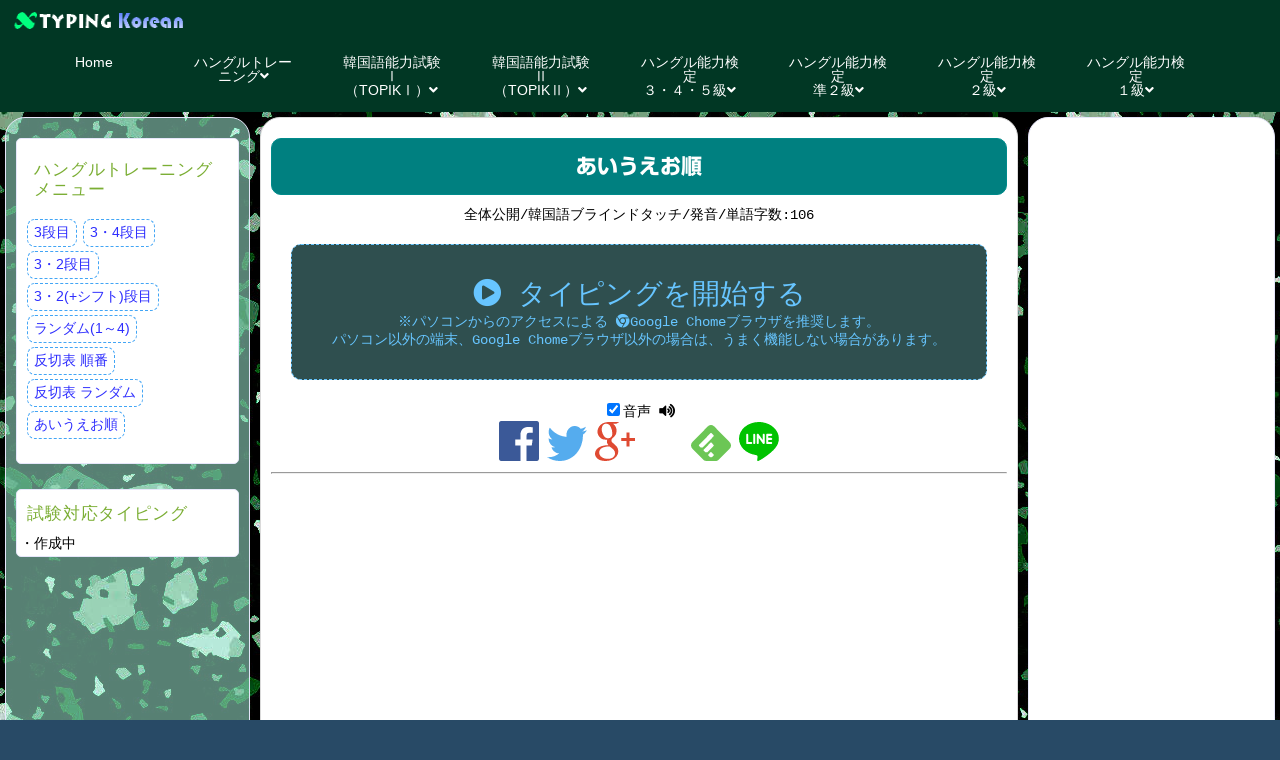

--- FILE ---
content_type: text/html; charset=utf-8
request_url: http://ko.x-typing.com/training/display/no-6
body_size: 14694
content:
<!DOCTYPE html>
<html lang="ja">
<head>

<!-- Global site tag (gtag.js) - Google Analytics -->
<script async src="https://www.googletagmanager.com/gtag/js?id=UA-117836423-1"></script>
<script data-ad-client="ca-pub-9984382282592634" async src="https://pagead2.googlesyndication.com/pagead/js/adsbygoogle.js"></script>
<script>
window.dataLayer = window.dataLayer || [];
function gtag(){dataLayer.push(arguments);}
gtag('js', new Date());

gtag('config', 'UA-117836423-1',{
'custom_map': {'dimension1':'IP_ADDRESS'}
});

gtag('event', 'any_event_name',{
  'IP_ADDRESS': '52.15.76.52'
});

</script>

    
    <meta charset="utf-8">
    <meta name="viewport" content="width=device-width, initial-scale=1.0">
    <meta name="description" content="">
    <meta name="author" content="">
    <link href="https://fonts.googleapis.com/earlyaccess/roundedmplus1c.css" rel="stylesheet" />    
    <link href="https://use.fontawesome.com/releases/v5.0.6/css/all.css"; rel="stylesheet">
    <link href="http://ko.x-typing.com/css/style.css" rel="stylesheet">

    <!--[if lt IE 9]>
	    <script src="http://ko.x-typing.com/js/html5shiv.js"></script>
	    <script src="http://ko.x-typing.com/js/respond.min.js"></script>
    <![endif]-->       
    <link rel="shortcut icon" href="http://ko.x-typing.com/images/ico/favicon.ico">

    <script type="text/javascript" src="http://ko.x-typing.com/js/jquery-3.1.1.min.js"></script>

<title>あいうえお順 エックスタイピング | ～韓国語単語 記憶するための韓国語タイピング～ ハングル タイピングトレーニング</title>

<meta name="twitter:card" content="summary" />
<meta name="og:title" content="あいうえお順" />
<meta name="og:description" content="あいうえお順で表しました。" />
<meta name="og:image" content="http://ko.x-typing.com/training/img_sammary/img-5315c7200f33b81781d233fbe8922e43cc94ace0.png&y-2018&m-04&d-19" />
<link rel="alternate" hreflang="ja" href="http://ko.x-typing.com/training/display/no-6" />

<script type="text/javascript" src="http://ko.x-typing.com/js/key/ko.js"></script>
<script type="text/javascript" src="http://ko.x-typing.com/js/basis/mWord.js"></script>


    <script type="text/javascript" src="//webfonts.xserver.jp/js/xserver.js"></script>

</head>

<body>
<header>
	<div class="header-container">
	<a href="http://ko.x-typing.com/"><div class="header-logo">X えっくすたいぴんぐ ～記憶の為のタイピング～</div></a>
		<a href="#" id="slidemenu-btn"><div class="header-navbtn"></div></a>  
        </div>
</header>



<!-- GoogleAnalytics -->




<nav>
  <div class="nav-container" id="js-slidemenu">
    <ul class="globalnav">
            <li><a href="http://ko.x-typing.com/">Home</a></li>
            
        
       <li>
         <div class="child-menu">
           <a href="#">ハングルトレーニング<i class="fa fa-angle-down"></i></a>
             <ul class="child" style="display: none">
               <li><a href="http://ko.x-typing.com/training/display/no-1">3段目</a></li> 
               <li><a href="http://ko.x-typing.com/training/display/no-2">3・4段目</a></li>
               <li><a href="http://ko.x-typing.com/training/display/no-3">3・2段目</a></li>
               <li><a href="http://ko.x-typing.com/training/display/no-4">3・2(+シフト)段目</a></li>
               <li><a href="http://ko.x-typing.com/training/hangul/">ランダム(1～4)</a></li>
               <li><a href="http://ko.x-typing.com/training/display/no-5">反切表 順番</a></li> 
               <li><a href="http://ko.x-typing.com/training/fanqie/">反切表 ランダム</a></li>
               <li><a href="http://ko.x-typing.com/training/display/no-6">あいうえお順</a></li>
             </ul>
         </div>
       </li>


       <li>
         <div class="child-menu">
           <a href="#">韓国語能力試験Ⅰ<br>（TOPIKⅠ）<i class="fa fa-angle-down"></i></a>
             <ul class="child" style="display: none">
               <li><a href="http://ko.x-typing.com/basis/series/y-2018&m-04&d-11&h-19&f-04&s-21&ui-1&page-1">TOPIK(1～10)</a></li> 
               <li><a href="http://ko.x-typing.com/basis/series/y-2018&m-04&d-11&h-19&f-04&s-25&ui-1&page-1">TOPIK(11～20)</a></li> 
               <li><a href="http://ko.x-typing.com/basis/series/y-2018&m-04&d-11&h-19&f-04&s-29&ui-1&page-1">TOPIK(21～30)</a></li> 
               <li><a href="http://ko.x-typing.com/basis/series/y-2018&m-04&d-11&h-19&f-04&s-35&ui-1&page-1">TOPIK(31～38)</a></li> 
             </ul>
         </div>
       </li>
  
       <li>
         <div class="child-menu">
           <a href="#">韓国語能力試験Ⅱ<br>（TOPIKⅡ）<i class="fa fa-angle-down"></i></a>
             <ul class="child" style="display: none">
               <li><a href="http://ko.x-typing.com/basis/series/y-2018&m-04&d-11&h-19&f-04&s-38&ui-1&page-1">TOPIK(1～10)</a></li> 
               <li><a href="http://ko.x-typing.com/basis/series/y-2018&m-04&d-11&h-19&f-07&s-38&ui-1&page-1">TOPIK(11～20)</a></li> 
               <li><a href="http://ko.x-typing.com/basis/series/y-2018&m-04&d-11&h-19&f-09&s-04&ui-1&page-1">TOPIK(21～30)</a></li> 
               <li><a href="http://ko.x-typing.com/basis/series/y-2018&m-04&d-11&h-19&f-09&s-11&ui-1&page-1">TOPIK(31～40)</a></li>
               <li><a href="http://ko.x-typing.com/basis/series/y-2018&m-04&d-11&h-19&f-09&s-18&ui-1&page-1">TOPIK(41～50)</a></li> 
               <li><a href="http://ko.x-typing.com/basis/series/y-2018&m-04&d-11&h-19&f-09&s-25&ui-1&page-1">TOPIK(51～60)</a></li> 
               <li><a href="http://ko.x-typing.com/basis/series/y-2018&m-04&d-11&h-19&f-09&s-31&ui-1&page-1">TOPIK(61～70)</a></li> 
               <li><a href="http://ko.x-typing.com/basis/series/y-2018&m-04&d-11&h-19&f-09&s-38&ui-1&page-1">TOPIK(71～78)</a></li> 
             </ul>
         </div>
       </li>

       <li>
         <div class="child-menu">
           <a href="#">ハングル能力検定<br>３・４・５級<i class="fa fa-angle-down"></i></a>
             <ul class="child" style="display: none">
               <li><a href="http://ko.x-typing.com/basis/series/y-2019&m-02&d-19&h-01&f-12&s-49&ui-1&page-1">ハン検５級(1～10)</a></li>
               <li><a href="http://ko.x-typing.com/basis/series/y-2019&m-02&d-19&h-01&f-15&s-45&ui-1&page-1">ハン検５級(11～13)</a></i> 
               <li><a href="http://ko.x-typing.com/basis/series/y-2019&m-02&d-19&h-01&f-17&s-17&ui-1&page-1">ハン検４級(1～10)</a></li> 
               <li><a href="http://ko.x-typing.com/basis/series/y-2019&m-02&d-19&h-01&f-17&s-19&ui-1&page-1">ハン検４級(11～16)</a></li>
               <li><a href="http://ko.x-typing.com/basis/series/y-2019&m-02&d-19&h-01&f-20&s-51&ui-1&page-1">ハン検３級(1～10)</a></li> 
               <li><a href="http://ko.x-typing.com/basis/series/y-2019&m-02&d-19&h-01&f-21&s-00&ui-1&page-1">ハン検３級(11～20)</a></li> 
               <li><a href="http://ko.x-typing.com/basis/series/y-2019&m-02&d-19&h-01&f-21&s-05&ui-1&page-1">ハン検３級(21～30)</a></li> 
               <li><a href="http://ko.x-typing.com/basis/series/y-2019&m-02&d-19&h-01&f-21&s-11&ui-1&page-1">ハン検３級(31～37)</a></li> 
             </ul>
         </div>
       </li>

       <li>
         <div class="child-menu">
           <a href="#">ハングル能力検定<br>準２級<i class="fa fa-angle-down"></i></a>
             <ul class="child" style="display: none">
               <li><a href="http://ko.x-typing.com/basis/series/y-2019&m-02&d-19&h-01&f-26&s-46&ui-1&page-1">ハン検準２級(1～10)</a></li> 
               <li><a href="http://ko.x-typing.com/basis/series/y-2019&m-02&d-19&h-01&f-26&s-56&ui-1&page-1">ハン検準２級(11～20)</a></li> 
               <li><a href="http://ko.x-typing.com/basis/series/y-2019&m-02&d-19&h-01&f-27&s-04&ui-1&page-1">ハン検準２級(21～30)</a></li> 
               <li><a href="http://ko.x-typing.com/basis/series/y-2019&m-02&d-19&h-01&f-27&s-10&ui-1&page-1">ハン検準２級(31～40)</a></li> 
               <li><a href="http://ko.x-typing.com/basis/series/y-2019&m-02&d-19&h-01&f-27&s-25&ui-1&page-1">ハン検準２級(41～48)</a></li> 
             </ul>
         </div>
       </li>

       <li>
         <div class="child-menu">
           <a href="#">ハングル能力検定<br>２級<i class="fa fa-angle-down"></i></a>
             <ul class="child" style="display: none">
               <li><a href="http://ko.x-typing.com/basis/series/y-2019&m-02&d-19&h-01&f-32&s-44&ui-1&page-1">ハン検２級(1～10)</a></li> 
               <li><a href="http://ko.x-typing.com/basis/series/y-2019&m-02&d-19&h-01&f-32&s-53&ui-1&page-1">ハン検２級(11～20)</a></li> 
               <li><a href="http://ko.x-typing.com/basis/series/y-2019&m-02&d-19&h-01&f-32&s-57&ui-1&page-1">ハン検２級(21～30)</a></li> 
               <li><a href="http://ko.x-typing.com/basis/series/y-2019&m-02&d-19&h-01&f-33&s-00&ui-1&page-1">ハン検２級(31～40)</a></li> 
               <li><a href="http://ko.x-typing.com/basis/series/y-2019&m-02&d-19&h-01&f-33&s-03&ui-1&page-1">ハン検２級(41～50)</a></li> 
               <li><a href="http://ko.x-typing.com/basis/series/y-2019&m-02&d-19&h-01&f-33&s-07&ui-1&page-1">ハン検２級(51～52)</a></li> 
             </ul>
         </div>
       </li>

       <li>
         <div class="child-menu">
           <a href="#">ハングル能力検定<br>１級<i class="fa fa-angle-down"></i></a>
             <ul class="child" style="display: none">
               <li><a href="http://ko.x-typing.com/basis/series/y-2019&m-02&d-19&h-01&f-38&s-22&ui-1&page-1">ハン検１級(1～10)</a></li> 
               <li><a href="http://ko.x-typing.com/basis/series/y-2019&m-02&d-19&h-01&f-38&s-24&ui-1&page-1">ハン検１級(11～20)</a></li> 
               <li><a href="http://ko.x-typing.com/basis/series/y-2019&m-02&d-19&h-01&f-38&s-25&ui-1&page-1">ハン検１級(21～30)</a></li> 
               <li><a href="http://ko.x-typing.com/basis/series/y-2019&m-02&d-19&h-01&f-38&s-27&ui-1&page-1">ハン検１級(31～40)</a></li> 
               <li><a href="http://ko.x-typing.com/basis/series/y-2019&m-02&d-19&h-01&f-38&s-29&ui-1&page-1">ハン検１級(41～50)</a></li> 
               <li><a href="http://ko.x-typing.com/basis/series/y-2019&m-02&d-19&h-01&f-38&s-30&ui-1&page-1">ハン検１級(51～53)</a></li> 
             </ul>
         </div>
       </li>


       
             
             <!-- <li><a href="http://ko.x-typing.com/auth/login/">ログイン</a></li> -->
            
      
    </ul>
      
    
      
  </div>
</nav>


    
   <script src="http://ko.x-typing.com/js/report.js"></script>
<script type="text/javascript" src="http://ko.x-typing.com/js/cookie.js"></script>
<script>
$(document).ready(function(){
    
      $('body').css( 'background-image', 'url(http://ko.x-typing.com/images/cover/001.jpg' );    
   
   //TypingBackground
   $('#type-layer').css('background-image','url(http://ko.x-typing.com/images/typing-background/003.jpg)');
 

   //blank underbar color
   $('#wz').on('DOMSubtreeModified propertychange', function() {
     var w = $(this).text();
     w = w.replace(new RegExp( "\\s","g"),'␣');
     w = w.replace(new RegExp( "␣","g"),'<span style="color:#7FFF00">␣</span>'); 
     $(this).html(w);
   });

   $('#a').on('DOMSubtreeModified propertychange', function() {
     var w = $(this).text();
     $(this).html(w.replace(new RegExp( "\\s","g"),'␣'));     
   });
   
   $('#m').on('DOMSubtreeModified propertychange', function() {
      $("#m").m();
   });

    var w = $(window).width();
    if (w <= 756) {
        $('.news').hide();
        $('.s_info').html('<div class="news">キーボード入力ができるパソコン専用のコンテンツとなっております。タイピングと同時に発音を確認することで記憶への定着を図ります。ご利用の際は、パソコンよりアクセスください。</div>');
    } else {
        $('.news').show();
        $('.s_info').html('');
    }
      if (w <= 850) {
        $('.side-frame').hide();
      } else {
        $('.side-frame').show();
      }  

    $(window).resize(function(){
      var w = $(window).width();
      if (w <= 756) {
        $('.news').hide();
        $('.s_info').html('<div class="news">キーボード入力ができるパソコン専用のコンテンツとなっております。タイピングと同時に発音を確認することで記憶への定着を図ります。ご利用の際は、パソコンよりアクセスください。<br>また、モバイル端末の場合は、リストの単語の <a href="http://ko.x-typing.com/basis/words_check/no-6"><i class="fa fa-list-alt "></i> スペルと音声をチェックする</a>ことは可能です。</div>');
      } else {
        $('.news').show();
        $('.s_info').html('');
      }
      if (w <= 850) {
        $('.side-frame').hide();
      } else {
        $('.side-frame').show();
      }      
      
   });  
});


</script>

<div class="main-contents">
  <div class="main-contents-container">

  <div class="column1">
		
<div class="side-frame-blue">


<div class="internal-left">
<div class="side-frame-back">



<h3>ハングルトレーニングメニュー</h3>

<p class="fbt_blue">
<a href="http://ko.x-typing.com/training/display/no-1" class="az_w">3段目</a>
<a href="http://ko.x-typing.com/training/display/no-2" class="az_w">3・4段目</a>
<a href="http://ko.x-typing.com/training/display/no-3" class="az_w">3・2段目</a>
<a href="http://ko.x-typing.com/training/display/no-4" class="az_w">3・2(+シフト)段目</a>
<a href="http://ko.x-typing.com/training/hangul/" class="az_w">ランダム(1～4)</a>
<a href="http://ko.x-typing.com/training/display/no-5" class="az_w">反切表 順番</a>
<a href="http://ko.x-typing.com/training/fanqie/" class="az_w">反切表 ランダム</a>
<a href="http://ko.x-typing.com/training/display/no-6" class="az_w">あいうえお順</a>
</p>



</div>
</div>

<div class="internal-left">
    <div class="side-category">
        <h3>試験対応タイピング</h3>
・作成中
     </div>
</div>

 

<script async src="https://pagead2.googlesyndication.com/pagead/js/adsbygoogle.js"></script>
<!-- 縦長タイプ -->
<ins class="adsbygoogle"
     style="display:block"
     data-ad-client="ca-pub-9984382282592634"
     data-ad-slot="4412635495"
     data-ad-format="auto"
     data-full-width-responsive="true"></ins>
<script>
(adsbygoogle = window.adsbygoogle || []).push({});
</script>





</div>

</div>

  <div class="column2">
  <div class="s_info"></div>
  <div class="news">

  <div class="type-center">
  <h1 class="back-green">あいうえお順</h1>
全体公開/韓国語ブラインドタッチ/発音/単語字数:106 
 
<!-- typing -->  
<div class="type-effect" style="display:none;"></div>
<div id="type" class="t_btn"><i class="fa fa-play-circle" aria-hidden="true"></i> タイピングを開始する

<div style="font-size:0.5em;">
※パソコンからのアクセスによる <i class="fab fa-chrome" aria-hidden="true"></i>Google Chomeブラウザを推奨します。
<br>パソコン以外の端末、Google Chomeブラウザ以外の場合は、うまく機能しない場合があります。<br>
</div>


</div>
</div>

<div id="type-layer" style="display:none;">
<div class="type-layer-header">
<img src="../../images/tp-logo.png" >
</div>
<!-- typing contents -->

<div class="frame-line">

  <p id="m" ></p>
  <p id="s" ></p>
  <div id="a"></div>
  <div id="a" style="display: none"></div>
  <div id="w"></div>
  <div id="wz"></div>
  <p class="info">
    語数:<span id="ac"></span>/<span id="tc"></span>
    タイプ数: <span id="score">0</span>,
    ミスタッチ数: <span id="miss">0</span>,
    経過時間: <span id="timer">00:00.000</span>
  </p>
</div>

<div class="frame-keyboard"> 
<svg xmlns="http://www.w3.org/2000/svg" width="560" height="250">
<rect id="key_49" x="0" y="0" width="38" height="38" rx="5" ry="5" fill="none" stroke="#000000" />
<rect id="key_50" x="40" y="0" width="38" height="38" rx="5" ry="5" fill="none" stroke="#000000" />
<rect id="key_51" x="80" y="0" width="38" height="38" rx="5" ry="5" fill="none" stroke="#000000" />
<rect id="key_52" x="120" y="0" width="38" height="38" rx="5" ry="5" fill="none" stroke="#000000" />
<rect id="key_53" x="160" y="0" width="38" height="38" rx="5" ry="5" fill="none" stroke="#000000" />
<rect id="key_54" x="200" y="0" width="38" height="38" rx="5" ry="5" fill="none" stroke="#000000" />
<rect id="key_55" x="240" y="0" width="38" height="38" rx="5" ry="5" fill="none" stroke="#000000" />
<rect id="key_56" x="280" y="0" width="38" height="38" rx="5" ry="5" fill="none" stroke="#000000" />
<rect id="key_57" x="320" y="0" width="38" height="38" rx="5" ry="5" fill="none" stroke="#000000" />
<rect id="key_48" x="360" y="0" width="38" height="38" rx="5" ry="5" fill="none" stroke="#000000" />
<rect id="key_189" x="400" y="0" width="38" height="38" rx="5" ry="5" fill="none" stroke="#000000" />
<rect id="key_222" x="440" y="0" width="38" height="38" rx="5" ry="5" fill="none" stroke="#000000" />
<rect id="key_220" x="480" y="0" width="38" height="38" rx="5" ry="5" fill="none" stroke="#000000" />

<rect id="key_81" x="25" y="40" width="38" height="38" rx="5" ry="5" fill="none" stroke="#000000" />
<rect id="key_87" x="65" y="40" width="38" height="38" rx="5" ry="5" fill="none" stroke="#000000" />
<rect id="key_69" x="105" y="40" width="38" height="38" rx="5" ry="5" fill="none" stroke="#000000" />
<rect id="key_82" x="145" y="40" width="38" height="38" rx="5" ry="5" fill="none" stroke="#000000" />
<rect id="key_84" x="185" y="40" width="38" height="38" rx="5" ry="5" fill="none" stroke="#000000" />
<rect id="key_89" x="225" y="40" width="38" height="38" rx="5" ry="5" fill="none" stroke="#000000" />
<rect id="key_85" x="265" y="40" width="38" height="38" rx="5" ry="5" fill="none" stroke="#000000" />
<rect id="key_73" x="305" y="40" width="38" height="38" rx="5" ry="5" fill="none" stroke="#000000" />
<rect id="key_79" x="345" y="40" width="38" height="38" rx="5" ry="5" fill="none" stroke="#000000" />
<rect id="key_80" x="385" y="40" width="38" height="38" rx="5" ry="5" fill="none" stroke="#000000" />
<rect id="key_192" x="425" y="40" width="38" height="38" rx="5" ry="5" fill="none" stroke="#000000" />
<rect id="key_219" x="465" y="40" width="38" height="38" rx="5" ry="5" fill="none" stroke="#000000" />

<rect id="key_65" x="35" y="80" width="38" height="38" rx="5" ry="5" fill="none" stroke="#000000" />
<rect id="key_83" x="75" y="80" width="38" height="38" rx="5" ry="5" fill="none" stroke="#000000" />
<rect id="key_68" x="115" y="80" width="38" height="38" rx="5" ry="5" fill="none" stroke="#000000" />
<rect id="key_70" x="155" y="80" width="38" height="38" rx="5" ry="5" fill="none" stroke="#000000" />
<rect id="key_71" x="195" y="80" width="38" height="38" rx="5" ry="5" fill="none" stroke="#000000" />
<rect id="key_72" x="235" y="80" width="38" height="38" rx="5" ry="5" fill="none" stroke="#000000" />
<rect id="key_74" x="275" y="80" width="38" height="38" rx="5" ry="5" fill="none" stroke="#000000" />
<rect id="key_75" x="315" y="80" width="38" height="38" rx="5" ry="5" fill="none" stroke="#000000" />
<rect id="key_76" x="355" y="80" width="38" height="38" rx="5" ry="5" fill="none" stroke="#000000" />
<rect id="key_187" x="395" y="80" width="38" height="38" rx="5" ry="5" fill="none" stroke="#000000" />
<rect id="key_186" x="435" y="80" width="38" height="38" rx="5" ry="5" fill="none" stroke="#000000" />

<rect class="key_shift" x="0" y="120" width="60" height="38" rx="5" ry="5" fill="none" stroke="#000000" />
<rect id="key_90" x="60" y="120" width="38" height="38" rx="5" ry="5" fill="none" stroke="#000000" />
<rect id="key_88" x="100" y="120" width="38" height="38" rx="5" ry="5" fill="none" stroke="#000000" />
<rect id="key_67" x="140" y="120" width="38" height="38" rx="5" ry="5" fill="none" stroke="#000000" />
<rect id="key_86" x="180" y="120" width="38" height="38" rx="5" ry="5" fill="none" stroke="#000000" />
<rect id="key_66" x="220" y="120" width="38" height="38" rx="5" ry="5" fill="none" stroke="#000000" />
<rect id="key_78" x="260" y="120" width="38" height="38" rx="5" ry="5" fill="none" stroke="#000000" />
<rect id="key_77" x="300" y="120" width="38" height="38" rx="5" ry="5" fill="none" stroke="#000000" />
<rect id="key_188" x="340" y="120" width="38" height="38" rx="5" ry="5" fill="none" stroke="#000000" />
<rect id="key_190" x="380" y="120" width="38" height="38" rx="5" ry="5" fill="none" stroke="#000000" />
<rect id="key_191" x="420" y="120" width="38" height="38" rx="5" ry="5" fill="none" stroke="#000000" />
<rect class="key_shift" x="460" y="120" width="60" height="38" rx="5" ry="5" fill="none" stroke="#000000" />

<rect id="key_32" x="170" y="160" width="160" height="38" rx="5" ry="5" fill="none" stroke="#000000"/>

<text x="10" y="14" text-anchor="middle">!</text>
<text x="50" y="14" text-anchor="middle">@</text>
<text x="90" y="14" text-anchor="middle">#</text>
<text x="130" y="14" text-anchor="middle">$</text>
<text x="170" y="14" text-anchor="middle">%</text>
<text x="210" y="14" text-anchor="middle">^</text>
<text x="250" y="14" text-anchor="middle">&</text>
<text x="290" y="14" text-anchor="middle">*</text>
<text x="330" y="14" text-anchor="middle">(</text>
<text x="370" y="14" text-anchor="middle">)</text>
<text x="410" y="14" text-anchor="middle">_</text>
<text x="450" y="14" text-anchor="middle">+</text>
<text x="490" y="14" text-anchor="middle"></text>

<text x="35" y="54" text-anchor="middle">Q</text>
<text x="75" y="54" text-anchor="middle">W</text>
<text x="115" y="54" text-anchor="middle">E</text>
<text x="155" y="54" text-anchor="middle">R</text>
<text x="195" y="54" text-anchor="middle">T</text>
<text x="235" y="54" text-anchor="middle">Y</text>
<text x="275" y="54" text-anchor="middle">U</text>
<text x="315" y="54" text-anchor="middle">I</text>
<text x="355" y="54" text-anchor="middle">O</text>
<text x="395" y="54" text-anchor="middle">P</text>
<text x="435" y="54" text-anchor="middle">{</text>
<text x="475" y="54" text-anchor="middle">}</text>

<text x="45" y="94" text-anchor="middle">A</text>
<text x="85" y="94" text-anchor="middle">S</text>
<text x="125" y="94" text-anchor="middle">D</text>
<text x="165" y="94" text-anchor="middle">F</text>
<text x="205" y="94" text-anchor="middle">G</text>
<text x="245" y="94" text-anchor="middle">H</text>
<text x="285" y="94" text-anchor="middle">J</text>
<text x="325" y="94" text-anchor="middle">K</text>
<text x="365" y="94" text-anchor="middle">L</text>
<text x="405" y="94" text-anchor="middle">:</text>
<text x="445" y="94" text-anchor="middle">"</text>

<text x="70" y="134" text-anchor="middle">Z</text>
<text x="110" y="134" text-anchor="middle">X</text>
<text x="150" y="134" text-anchor="middle">C</text>
<text x="190" y="134" text-anchor="middle">V</text>
<text x="230" y="134" text-anchor="middle">B</text>
<text x="270" y="134" text-anchor="middle">N</text>
<text x="310" y="134" text-anchor="middle">M</text>
<text x="350" y="134" text-anchor="middle"><</text>
<text x="390" y="134" text-anchor="middle">></text>
<text x="430" y="134" text-anchor="middle">?</text>

<text x="50" y="70" text-anchor="middle">ㅂ</text>
<text x="90" y="70" text-anchor="middle">ㅈ</text>
<text x="130" y="70" text-anchor="middle">ㄷ</text>
<text x="170" y="70" text-anchor="middle">ㄱ</text>
<text x="210" y="70" text-anchor="middle">ㅅ</text>
<text x="250" y="70" text-anchor="middle">ㅛ</text>
<text x="290" y="70" text-anchor="middle">ㅕ</text>
<text x="330" y="70" text-anchor="middle">ㅑ</text>
<text x="370" y="70" text-anchor="middle">ㅐ</text>
<text x="410" y="70" text-anchor="middle">ㅔ</text>
<text x="435" y="70" text-anchor="middle">[</text>
<text x="475" y="70" text-anchor="middle">]</text>

<text x="65" y="110" text-anchor="middle">ㅁ</text>
<text x="105" y="110" text-anchor="middle">ㄴ</text>
<text x="145" y="110" text-anchor="middle">ㅇ</text>
<text x="185" y="110" text-anchor="middle">ㄹ</text>
<text x="225" y="110" text-anchor="middle">ㅎ</text>
<text x="265" y="110" text-anchor="middle">ㅗ</text>
<text x="305" y="110" text-anchor="middle">ㅓ</text>
<text x="345" y="110" text-anchor="middle">ㅏ</text>
<text x="385" y="110" text-anchor="middle">ㅣ</text>
<text x="405" y="110" text-anchor="middle">;</text>
<text x="445" y="110" text-anchor="middle">'</text>

<text x="30" y="140" text-anchor="middle">Shift</text>
<text x="85" y="152" text-anchor="middle">ㅋ</text>
<text x="125" y="152" text-anchor="middle">ㅌ</text>
<text x="165" y="152" text-anchor="middle">ㅊ</text>
<text x="205" y="152" text-anchor="middle">ㅍ</text>
<text x="245" y="152" text-anchor="middle">ㅠ</text>
<text x="285" y="152" text-anchor="middle">ㅜ</text>
<text x="325" y="152" text-anchor="middle">ㅡ</text>
<text x="350" y="152" text-anchor="middle">,</text>
<text x="390" y="152" text-anchor="middle">.</text>
<text x="430" y="152" text-anchor="middle">/</text>
<text x="480" y="140" text-anchor="middle">Shift</text>

<text x="10" y="32" text-anchor="middle" class="small">1</text>
<text x="50" y="32" text-anchor="middle" class="small">2</text>
<text x="90" y="32" text-anchor="middle" class="small">3</text>
<text x="130" y="32" text-anchor="middle" class="small">4</text>
<text x="170" y="32" text-anchor="middle" class="small">5</text>
<text x="210" y="32" text-anchor="middle" class="small">6</text>
<text x="250" y="32" text-anchor="middle" class="small">7</text>
<text x="290" y="32" text-anchor="middle" class="small">8</text>
<text x="330" y="32" text-anchor="middle" class="small">9</text>
<text x="370" y="32" text-anchor="middle" class="small">0</text>
<text x="410" y="32" text-anchor="middle" class="small">_</text>
<text x="450" y="32" text-anchor="middle" class="small"></text>
<text x="490" y="32" text-anchor="middle" class="small"></text>

<text x="50" y="54" text-anchor="middle">ㅃ</text>
<text x="90" y="54" text-anchor="middle">ㅉ</text>
<text x="130" y="54" text-anchor="middle">ㄸ</text>
<text x="170" y="54" text-anchor="middle">ㄲ</text>
<text x="210" y="54" text-anchor="middle">ㅆ</text>
<text x="370" y="54" text-anchor="middle">ㅒ</text>
<text x="410" y="54" text-anchor="middle">ㅖ</text>
</svg>

<ul id="finger-left">
<li id="f_1"></li>
<li id="f_2"></li>
<li id="f_3"></li>
<li id="f_4"></li>
<li id="f_5"></li>
</ul>

<ul id="finger-right">
<li id="f_6"></li>
<li id="f_7"></li>
<li id="f_8"></li>
<li id="f_9"></li>
<li id="f_10"></li>
</ul>


<hr>
 

<script async src="https://pagead2.googlesyndication.com/pagead/js/adsbygoogle.js?client=ca-pub-9984382282592634"
     crossorigin="anonymous"></script>
<!-- 468*60 -->
<ins class="adsbygoogle"
     style="display:inline-block;width:468px;height:60px"
     data-ad-client="ca-pub-9984382282592634"
     data-ad-slot="3082731417"></ins><script>
(adsbygoogle = window.adsbygoogle || []).push({});
</script>



</div>

<button class="audio-again"><i class="fa fa-volume-up" aria-hidden="true"></i> 音声確認</button>
<button onclick="link_report('http://ko.x-typing.com/');">エラー・誤表記の報告</button>

<button class="close btn">閉じる</button>
<!-- //typing contents -->

</div>
<!-- //typing -->

<div class="type-center">
<div>
 

<input type="checkbox" name="check">音声 <i class="fa fa-volume-up" aria-hidden="true"></i>
</div>

<script>
var words = [{"no":"0","m":"あ","w":"아","h":"ㅇㅏ","c":""},{"no":"1","m":"い","w":"이","h":"ㅇㅣ","c":""},{"no":"2","m":"う","w":"우","h":"ㅇㅜ","c":""},{"no":"3","m":"え","w":"에","h":"ㅇㅔ","c":""},{"no":"4","m":"お","w":"오","h":"ㅇㅗ","c":""},{"no":"5","m":"か","w":"가","h":"ㄱㅏ","c":""},{"no":"6","m":"き","w":"기","h":"ㄱㅣ","c":""},{"no":"7","m":"く","w":"구","h":"ㄱㅜ","c":""},{"no":"8","m":"け","w":"게","h":"ㄱㅔ","c":""},{"no":"9","m":"こ","w":"고","h":"ㄱㅗ","c":""},{"no":"10","m":"さ","w":"사","h":"ㅅㅏ","c":""},{"no":"11","m":"し","w":"시","h":"ㅅㅣ","c":""},{"no":"12","m":"す","w":"스","h":"ㅅㅡ","c":""},{"no":"13","m":"せ","w":"세","h":"ㅅㅔ","c":""},{"no":"14","m":"そ","w":"소","h":"ㅅㅗ","c":""},{"no":"15","m":"た","w":"다","h":"ㄷㅏ","c":""},{"no":"16","m":"ち","w":"지","h":"ㅈㅣ","c":""},{"no":"17","m":"つ","w":"쓰","h":"ㅆㅡ","c":""},{"no":"18","m":"て","w":"데","h":"ㄷㅔ","c":""},{"no":"19","m":"と","w":"도","h":"ㄷㅗ","c":""},{"no":"20","m":"な","w":"나","h":"ㄴㅏ","c":""},{"no":"21","m":"に","w":"니","h":"ㄴㅣ","c":""},{"no":"22","m":"ぬ","w":"누","h":"ㄴㅜ","c":""},{"no":"23","m":"ね","w":"네","h":"ㄴㅔ","c":""},{"no":"24","m":"の","w":"노","h":"ㄴㅗ","c":""},{"no":"25","m":"は","w":"하","h":"ㅎㅏ","c":""},{"no":"26","m":"ひ","w":"히","h":"ㅎㅣ","c":""},{"no":"27","m":"ふ","w":"후","h":"ㅎㅜ","c":""},{"no":"28","m":"へ","w":"헤","h":"ㅎㅔ","c":""},{"no":"29","m":"ほ","w":"호","h":"ㅎㅗ","c":""},{"no":"30","m":"ま","w":"마","h":"ㅁㅏ","c":""},{"no":"31","m":"み","w":"미","h":"ㅁㅣ","c":""},{"no":"32","m":"む","w":"무","h":"ㅁㅜ","c":""},{"no":"33","m":"め","w":"메","h":"ㅁㅔ","c":""},{"no":"34","m":"も","w":"모","h":"ㅁㅗ","c":""},{"no":"35","m":"や","w":"야","h":"ㅇㅑ","c":""},{"no":"36","m":"ゆ","w":"유","h":"ㅇㅠ","c":""},{"no":"37","m":"よ","w":"요","h":"ㅇㅛ","c":""},{"no":"38","m":"ら","w":"라","h":"ㄹㅏ","c":""},{"no":"39","m":"り","w":"리","h":"ㄹㅣ","c":""},{"no":"40","m":"る","w":"루","h":"ㄹㅜ","c":""},{"no":"41","m":"れ","w":"레","h":"ㄹㅔ","c":""},{"no":"42","m":"ろ","w":"로","h":"ㄹㅗ","c":""},{"no":"43","m":"わ","w":"와","h":"ㅇㅗㅏ","c":""},{"no":"44","m":"を","w":"오","h":"ㅇㅗ","c":""},{"no":"45","m":"が","w":"가","h":"ㄱㅏ","c":""},{"no":"46","m":"ぎ","w":"기","h":"ㄱㅣ","c":""},{"no":"47","m":"ぐ","w":"구","h":"ㄱㅜ","c":""},{"no":"48","m":"げ","w":"게","h":"ㄱㅔ","c":""},{"no":"49","m":"ご","w":"고","h":"ㄱㅗ","c":""},{"no":"50","m":"ざ","w":"자","h":"ㅈㅏ","c":""},{"no":"51","m":"じ","w":"지","h":"ㅈㅣ","c":""},{"no":"52","m":"ず","w":"즈","h":"ㅈㅡ","c":""},{"no":"53","m":"ぜ","w":"제","h":"ㅈㅔ","c":""},{"no":"54","m":"ぞ","w":"조","h":"ㅈㅗ","c":""},{"no":"55","m":"だ","w":"다","h":"ㄷㅏ","c":""},{"no":"56","m":"ぢ","w":"지","h":"ㅈㅣ","c":""},{"no":"57","m":"づ","w":"즈","h":"ㅈㅡ","c":""},{"no":"58","m":"で","w":"데","h":"ㄷㅔ","c":""},{"no":"59","m":"ど","w":"도","h":"ㄷㅗ","c":""},{"no":"60","m":"ば","w":"바","h":"ㅂㅏ","c":""},{"no":"61","m":"び","w":"비","h":"ㅂㅣ","c":""},{"no":"62","m":"ぶ","w":"부","h":"ㅂㅜ","c":""},{"no":"63","m":"べ","w":"베","h":"ㅂㅔ","c":""},{"no":"64","m":"ぼ","w":"보","h":"ㅂㅗ","c":""},{"no":"65","m":"ぱ","w":"파","h":"ㅍㅏ","c":""},{"no":"66","m":"ぴ","w":"피","h":"ㅍㅣ","c":""},{"no":"67","m":"ぷ","w":"푸","h":"ㅍㅜ","c":""},{"no":"68","m":"ぺ","w":"페","h":"ㅍㅔ","c":""},{"no":"69","m":"ぽ","w":"포","h":"ㅍㅗ","c":""},{"no":"70","m":"きゃ","w":"갸","h":"ㄱㅑ","c":""},{"no":"71","m":"きゅ","w":"규","h":"ㄱㅠ","c":""},{"no":"72","m":"きょ","w":"교","h":"ㄱㅛ","c":""},{"no":"73","m":"しゃ","w":"샤","h":"ㅅㅑ","c":""},{"no":"74","m":"しゅ","w":"슈","h":"ㅅㅠ","c":""},{"no":"75","m":"しょ","w":"쇼","h":"ㅅㅛ","c":""},{"no":"76","m":"ちゃ","w":"자","h":"ㅈㅏ","c":""},{"no":"77","m":"ちゅ","w":"주","h":"ㅈㅜ","c":""},{"no":"78","m":"ちょ","w":"조","h":"ㅈㅗ","c":""},{"no":"79","m":"にゃ","w":"냐","h":"ㄴㅑ","c":""},{"no":"80","m":"にゅ","w":"뉴","h":"ㄴㅠ","c":""},{"no":"81","m":"にょ","w":"뇨","h":"ㄴㅛ","c":""},{"no":"82","m":"ひゃ","w":"햐","h":"ㅎㅑ","c":""},{"no":"83","m":"ひゅ","w":"휴","h":"ㅎㅠ","c":""},{"no":"84","m":"ひょ","w":"효","h":"ㅎㅛ","c":""},{"no":"85","m":"みゃ","w":"먀","h":"ㅁㅑ","c":""},{"no":"86","m":"みゅ","w":"뮤","h":"ㅁㅠ","c":""},{"no":"87","m":"みょ","w":"묘","h":"ㅁㅛ","c":""},{"no":"88","m":"りゃ","w":"랴","h":"ㄹㅑ","c":""},{"no":"89","m":"りゅ","w":"류","h":"ㄹㅠ","c":""},{"no":"90","m":"りょ","w":"료","h":"ㄹㅛ","c":""},{"no":"91","m":"ぎゃ","w":"갸","h":"ㄱㅑ","c":""},{"no":"92","m":"ぎゅ","w":"규","h":"ㄱㅠ","c":""},{"no":"93","m":"ぎょ","w":"교","h":"ㄱㅛ","c":""},{"no":"94","m":"じゃ","w":"자","h":"ㅈㅏ","c":""},{"no":"95","m":"じゅ","w":"주","h":"ㅈㅜ","c":""},{"no":"96","m":"じょ","w":"조","h":"ㅈㅗ","c":""},{"no":"97","m":"ぢゃ","w":"자","h":"ㅈㅏ","c":""},{"no":"98","m":"ぢゅ","w":"주","h":"ㅈㅜ","c":""},{"no":"99","m":"ぢょ","w":"조","h":"ㅈㅗ","c":""},{"no":"100","m":"びゃ","w":"뱌","h":"ㅂㅑ","c":""},{"no":"101","m":"びゅ","w":"뷰","h":"ㅂㅠ","c":""},{"no":"102","m":"びょ","w":"뵤","h":"ㅂㅛ","c":""},{"no":"103","m":"ぴゃ","w":"퍄","h":"ㅍㅑ","c":""},{"no":"104","m":"ぴゅ","w":"퓨","h":"ㅍㅠ","c":""},{"no":"105","m":"ぴょ","w":"표","h":"ㅍㅛ","c":""}]
</script>
<script type="text/javascript" src="http://ko.x-typing.com/js/basis/ko.js"></script>


<link href="http://ko.x-typing.com/css/share-button.css" rel="stylesheet" type="text/css" />
<script type="text/javascript" src="https://b.st-hatena.com/js/bookmark_button.js" charset="utf-8" async="async"></script>

<!-- Sharingbutton Facebook -->
<a href="https://facebook.com/sharer/sharer.php?u=http://ko.x-typing.com/training/display/no-6" target="_blank" aria-label="Share on Facebook" class="sb-width">
<svg xmlns="http://www.w3.org/2000/svg" xmlns:xlink="http://www.w3.org/1999/xlink" viewBox="0 0 300 300">
  <path class="sb_fb" d="M283.000,-0.000 C283.000,-0.000 17.000,-0.000 17.000,-0.000 C7.853,-0.000 -0.000,7.854 -0.000,17.000 C-0.000,17.000 -0.000,283.000 -0.000,283.000 C-0.000,292.144 7.853,300.000 17.000,300.000 C17.000,300.000 161.000,300.000 161.000,300.000 C161.000,300.000 161.000,183.000 161.000,183.000 C161.000,183.000 121.000,183.000 121.000,183.000 C121.000,183.000 121.000,139.000 121.000,139.000 C121.000,139.000 161.000,139.000 161.000,139.000 C161.000,139.000 161.000,105.000 161.000,105.000 C161.000,66.251 183.432,45.000 218.000,45.000 C234.558,45.000 249.852,46.449 254.000,47.000 C254.000,47.000 254.000,88.000 254.000,88.000 C254.000,88.000 229.000,88.000 229.000,88.000 C210.201,88.000 207.000,96.891 207.000,110.000 C207.000,110.000 207.000,139.000 207.000,139.000 C207.000,139.000 252.000,139.000 252.000,139.000 C252.000,139.000 246.000,183.000 246.000,183.000 C246.000,183.000 207.000,183.000 207.000,183.000 C207.000,183.000 207.000,300.000 207.000,300.000 C207.000,300.000 283.000,300.000 283.000,300.000 C292.144,300.000 300.000,292.144 300.000,283.000 C300.000,283.000 300.000,17.000 300.000,17.000 C300.000,7.854 292.144,-0.000 283.000,-0.000 Z"/>
</svg>
</a>

<!-- Sharingbutton Twitter -->
<a href="https://twitter.com/intent/tweet/?text=&amp;url=http://ko.x-typing.com/training/display/no-6" target="_blank" aria-label="Share on Twitter" class="sb-width">
<svg xmlns="http://www.w3.org/2000/svg" xmlns:xlink="http://www.w3.org/1999/xlink" viewBox="0 0 350 300">
  <path class="sb_tw" d="M350.001,35.509 C346.026,42.167 340.649,49.197 333.870,56.595 C328.493,62.513 321.944,68.556 314.231,74.720 C314.231,74.720 314.231,76.940 314.231,76.940 C314.231,76.940 314.231,79.530 314.231,79.530 C314.231,80.762 314.346,81.626 314.579,82.119 C314.579,82.119 314.579,84.708 314.579,84.708 C314.579,110.109 310.022,135.572 300.903,161.097 C291.785,186.620 278.809,209.494 261.975,229.715 C243.971,251.417 222.113,268.556 196.394,281.134 C170.674,293.711 141.917,299.999 110.122,299.999 C89.546,299.999 70.142,297.041 51.904,291.122 C33.201,285.202 15.899,276.818 -0.001,265.967 C0.936,266.214 2.337,266.338 4.208,266.338 C7.948,266.831 10.755,267.077 12.626,267.077 C12.626,267.077 17.183,267.077 17.183,267.077 C33.550,267.077 49.567,264.242 65.231,258.569 C79.727,253.144 93.403,245.253 106.263,234.895 C91.300,234.649 77.387,229.469 64.531,219.357 C51.904,209.494 43.486,197.040 39.279,181.997 C42.786,182.737 45.007,183.105 45.943,183.105 C45.943,183.105 49.447,183.105 49.447,183.105 C50.151,183.352 51.202,183.476 52.605,183.476 C54.708,183.476 56.346,183.352 57.516,183.105 C59.853,183.105 63.128,182.612 67.335,181.626 C67.801,181.626 68.505,181.502 69.439,181.256 C70.376,181.009 71.075,180.887 71.542,180.887 C54.941,177.434 41.265,168.679 30.509,154.622 C19.520,140.565 14.029,124.536 14.029,106.534 C14.029,106.534 14.029,106.163 14.029,106.163 C14.029,106.163 14.029,105.794 14.029,105.794 C14.029,105.794 14.029,105.424 14.029,105.424 C18.471,108.383 23.615,110.603 29.460,112.082 C35.538,114.054 41.265,115.042 46.644,115.042 C36.354,107.644 28.640,98.642 23.497,88.038 C17.651,77.187 14.729,65.102 14.729,51.786 C14.729,44.388 15.546,37.729 17.183,31.810 C18.120,27.617 20.457,21.576 24.198,13.685 C42.435,37.358 64.177,55.854 89.429,69.172 C115.382,83.475 142.969,91.366 172.195,92.847 C171.494,87.667 171.145,84.832 171.145,84.339 C170.674,80.886 170.441,78.051 170.441,75.830 C170.441,54.868 177.456,36.989 191.483,22.193 C205.512,7.396 222.462,-0.002 242.337,-0.002 C252.623,-0.002 262.325,2.094 271.444,6.286 C280.562,10.971 288.394,16.891 294.942,24.042 C302.423,22.315 310.372,19.850 318.788,16.644 C325.803,13.931 333.051,10.232 340.532,5.547 C337.729,14.424 333.634,22.439 328.260,29.591 C322.179,36.989 315.751,42.907 308.969,47.347 C315.984,46.113 322.999,44.634 330.010,42.907 C335.388,41.428 342.052,38.961 350.001,35.509 Z"/>
</svg>
</a>

<!-- Sharingbutton Google+ -->
<a href="https://plus.google.com/share?url=http://ko.x-typing.com/training/display/no-6" target="_blank" aria-label="Share on Google+" class="sb-width">
<svg xmlns="http://www.w3.org/2000/svg" xmlns:xlink="http://www.w3.org/1999/xlink" viewBox="0 0 313 300">
  <path class="sb_g" d="M312.998,146.980 C312.998,146.980 270.864,146.980 270.864,146.980 C270.864,146.980 270.864,188.250 270.864,188.250 C270.864,188.250 246.788,188.250 246.788,188.250 C246.788,188.250 246.788,146.980 246.788,146.980 C246.788,146.980 205.657,146.980 205.657,146.980 C205.657,146.980 205.657,146.087 205.657,146.087 C205.657,146.087 205.397,146.087 205.397,146.087 C205.397,146.087 205.397,122.612 205.397,122.612 C205.397,122.612 246.788,122.612 246.788,122.612 C246.788,122.612 246.788,80.545 246.788,80.545 C246.788,80.545 270.864,80.545 270.864,80.545 C270.864,80.545 270.864,122.612 270.864,122.612 C270.864,122.612 311.995,122.612 311.995,122.612 C311.995,122.612 311.995,122.822 311.995,122.822 C311.995,122.822 312.998,122.822 312.998,122.822 C312.998,122.822 312.998,146.980 312.998,146.980 ZM141.721,14.218 C144.177,15.755 146.940,17.998 150.010,20.943 C152.955,24.019 155.843,27.799 158.668,32.283 C161.369,36.511 163.762,41.507 165.851,47.271 C167.568,53.038 168.430,59.763 168.430,67.451 C168.196,81.546 165.109,92.818 159.166,101.274 C156.251,105.376 153.163,109.153 149.902,112.613 C146.290,116.073 142.446,119.597 138.368,123.183 C136.037,125.619 133.883,128.370 131.903,131.446 C129.573,134.650 128.407,138.366 128.407,142.593 C128.407,146.694 129.602,150.087 131.993,152.778 C134.022,155.343 135.995,157.583 137.909,159.505 C137.909,159.505 151.175,170.458 151.175,170.458 C159.420,177.251 166.650,184.742 172.865,192.942 C178.721,201.271 181.771,212.161 182.009,225.614 C182.009,244.702 173.642,261.614 156.910,276.348 C139.557,291.595 114.518,299.474 81.798,299.988 C54.407,299.729 33.954,293.847 20.447,282.339 C6.814,271.595 -0.005,258.744 -0.005,243.784 C-0.005,236.493 2.212,228.374 6.647,219.422 C10.950,210.468 18.742,202.603 30.020,195.830 C42.687,188.539 55.992,183.681 69.930,181.251 C83.735,179.202 95.200,178.055 104.325,177.798 C101.505,174.063 98.992,170.069 96.787,165.817 C94.212,161.696 92.927,156.735 92.927,150.937 C92.927,147.461 93.415,144.560 94.397,142.242 C95.254,139.794 96.051,137.542 96.787,135.483 C92.342,135.996 88.155,136.251 84.222,136.251 C63.405,135.996 47.537,129.399 36.623,116.459 C25.198,104.418 19.487,90.392 19.487,74.379 C19.487,55.034 27.580,37.487 43.767,21.727 C54.884,12.506 66.436,6.485 78.421,3.665 C90.283,1.234 101.403,0.015 111.782,0.015 C111.782,0.015 189.990,0.015 189.990,0.015 C189.990,0.015 165.836,14.218 165.836,14.218 C165.836,14.218 141.721,14.218 141.721,14.218 ZM90.897,189.311 C82.802,190.463 74.523,192.319 66.058,194.883 C64.063,195.653 61.262,196.805 57.653,198.345 C54.040,200.009 50.368,202.382 46.633,205.456 C43.021,208.656 39.972,212.630 37.481,217.373 C34.616,222.371 33.186,228.392 33.186,235.441 C33.186,249.279 39.408,260.683 51.862,269.656 C63.690,278.625 79.878,283.238 100.423,283.496 C118.852,283.238 132.922,279.138 142.634,271.193 C152.096,263.374 156.829,253.314 156.829,241.015 C156.829,231.020 153.589,222.305 147.116,214.876 C140.267,207.825 129.561,199.178 114.991,188.926 C112.501,188.667 109.576,188.542 106.215,188.542 C104.220,188.284 99.115,188.542 90.897,189.311 ZM123.444,38.676 C119.746,31.102 114.879,24.940 108.840,20.190 C102.676,15.698 95.591,13.322 87.579,13.064 C76.982,13.322 68.168,17.623 61.145,25.967 C55.221,34.699 52.387,44.456 52.642,55.236 C52.642,69.486 56.779,84.317 65.059,99.721 C69.065,106.912 74.239,113.009 80.576,118.014 C86.912,123.024 94.155,125.524 102.304,125.524 C112.598,125.140 121.176,121.417 128.040,114.354 C131.349,109.348 133.477,104.215 134.422,98.950 C134.989,93.689 135.275,89.260 135.275,85.664 C135.275,70.130 131.331,54.468 123.444,38.676 Z"/>
</svg>
</a>

<!-- hatena -->
<a href="http://b.hatena.ne.jp/entry/" class="hatena-bookmark-button" data-hatena-bookmark-layout="touch" data-hatena-bookmark-height="40" title="このエントリーをはてなブックマークに追加" class="sb-width">
<svg xmlns="http://www.w3.org/2000/svg" xmlns:xlink="http://www.w3.org/1999/xlink" viewBox="0 0 300 300">
    <path class="sb_hb_3" d="M255.882,0H150H44.118C19.752,0,0,19.752,0,44.118V150v105.882 C0,280.248,19.752,300,44.118,300H150h105.882C280.248,300,300,280.248,300,255.882V150V44.118C300,19.752,280.248,0,255.882,0z"/>
    <path class="sb_hb_2" d="M0,150v105.882C0,280.248,19.752,300,44.118,300H150h105.882 C280.248,300,300,280.248,300,255.882V150H0z"/>
    <path class="sb_hb_1" d="M194.123,83.824h30.883v88.238h-30.883V83.824z"/>
    <path class="sb_hb_1" d="M165.527,154.676c-5.225-5.841-12.492-9.125-21.813-9.833 c8.292-2.26,14.313-5.566,18.122-9.983c3.791-4.359,5.672-10.276,5.672-17.723c0-5.895-1.289-11.11-3.785-15.616 c-2.561-4.479-6.238-8.063-11.074-10.746c-4.229-2.327-9.256-3.968-15.116-4.936c-5.889-0.938-16.195-1.411-30.984-1.411H70.589 v131.145h37.048c14.884,0,25.617-0.521,32.18-1.518c6.557-1.031,12.059-2.766,16.512-5.145 c5.508-2.906,9.709-7.043,12.645-12.357c2.955-5.332,4.418-11.48,4.418-18.51C173.391,168.316,170.771,160.5,165.527,154.676z M103.792,113.502h7.676c8.871,0,14.831,1,17.907,2.994c3.034,2.004,4.583,5.462,4.583,10.389c0,4.74-1.647,8.079-4.905,10.037 c-3.301,1.921-9.316,2.895-18.123,2.895h-7.138V113.502z M134.24,188.707c-3.492,2.145-9.51,3.199-17.954,3.199h-12.492v-28.654 h13.032c8.671,0,14.666,1.092,17.854,3.271c3.24,2.18,4.833,6.029,4.833,11.555C139.512,183.023,137.764,186.574,134.24,188.707z"/>
    <path class="sb_hb_4" d="M209.566,180.885c-9.75,0-17.648,7.893-17.648,17.643s7.898,17.65,17.648,17.65 c9.738,0,17.643-7.9,17.643-17.65S219.305,180.885,209.566,180.885z"/>
    <path class="sb_hb_4" d="M159.891,150H70.589v65.572h37.048c14.884,0,25.617-0.521,32.18-1.518 c6.557-1.031,12.059-2.766,16.512-5.145c5.508-2.906,9.709-7.043,12.645-12.357c2.955-5.332,4.418-11.48,4.418-18.51 c0-9.725-2.619-17.541-7.863-23.367C163.875,152.836,161.947,151.336,159.891,150z M134.24,188.707 c-3.492,2.145-9.51,3.199-17.954,3.199h-12.492v-28.654h13.032c8.671,0,14.666,1.092,17.854,3.271 c3.24,2.18,4.833,6.029,4.833,11.555C139.512,183.023,137.764,186.574,134.24,188.707z"/>
    <path class="sb_hb_4" d="M194.123,150h30.883v22.063h-30.883V150z"/>
</svg>
</a>

<!--feedly-->
<a href='https://feedly.com/i/subscription/feed/https://x-typing.com/index/feed/t-b&c-0&f-RSS2'  target='blank' class="sb-width">
<svg xmlns="http://www.w3.org/2000/svg" xmlns:xlink="http://www.w3.org/1999/xlink" viewBox="0 0 340 300">
    <path class="sb_fd_1" d="M196.340,10.864 C181.819,-3.646 158.060,-3.646 143.539,10.864 C143.539,10.864 10.873,143.427 10.873,143.427 C-3.650,157.937 -3.650,181.684 10.873,196.191 C10.873,196.191 105.540,290.789 105.540,290.789 C112.132,296.523 120.749,300.002 130.178,300.002 C130.178,300.002 209.708,300.002 209.708,300.002 C220.069,300.002 229.452,295.801 236.241,289.021 C236.241,289.021 329.077,196.263 329.077,196.263 C343.598,181.748 343.598,158.001 329.077,143.494 C329.077,143.494 196.340,10.864 196.340,10.864 Z"/>
    <path class="sb_fd_2" d="M192.644,252.985 C192.644,252.985 179.402,266.216 179.402,266.216 C178.431,267.187 177.093,267.787 175.614,267.787 C175.614,267.787 164.270,267.787 164.270,267.787 C162.919,267.787 161.695,267.290 160.752,266.470 C160.752,266.470 147.246,252.973 147.246,252.973 C145.177,250.911 145.177,247.518 147.246,245.452 C147.246,245.452 166.171,226.535 166.171,226.535 C168.245,224.462 171.641,224.462 173.703,226.535 C173.703,226.535 192.644,245.456 192.644,245.456 C194.718,247.522 194.718,250.918 192.644,252.985 ZM192.644,173.639 C192.644,173.639 139.694,226.547 139.694,226.547 C138.726,227.518 137.389,228.107 135.914,228.107 C135.914,228.107 124.565,228.107 124.565,228.107 C123.218,228.107 121.987,227.621 121.047,226.800 C121.047,226.800 107.542,213.308 107.542,213.308 C105.472,211.233 105.472,207.848 107.542,205.775 C107.542,205.775 166.171,147.186 166.171,147.186 C168.245,145.122 171.641,145.122 173.710,147.186 C173.710,147.186 192.644,166.125 192.644,166.125 C194.718,168.183 194.718,171.564 192.644,173.639 ZM192.644,94.292 C192.644,94.292 99.994,186.870 99.994,186.870 C99.023,187.840 97.681,188.437 96.205,188.437 C96.205,188.437 84.861,188.437 84.861,188.437 C83.518,188.437 82.288,187.943 81.349,187.123 C81.349,187.123 67.837,173.626 67.837,173.626 C65.768,171.564 65.768,168.171 67.837,166.110 C67.837,166.110 166.171,67.843 166.171,67.843 C168.245,65.776 171.633,65.776 173.703,67.843 C173.703,67.843 192.644,86.767 192.644,86.767 C194.718,88.838 194.718,92.226 192.644,94.292 Z"/>
</svg>
</a>

<!-- Line -->
<a href="http://line.me/R/msg/text/?http://ko.x-typing.com/training/display/no-6" class="sb-width">
<svg xmlns="http://www.w3.org/2000/svg" xmlns:xlink="http://www.w3.org/1999/xlink" viewBox="0 0 315 300">
    <path class="sb_ln_1" d="M280.344,206.351 C280.344,206.351 280.354,206.351 280.354,206.351 C247.419,244.375 173.764,290.686 157.006,297.764 C140.251,304.844 142.724,293.258 143.409,289.286 C143.809,286.909 145.648,275.795 145.648,275.795 C146.179,271.773 146.725,265.543 145.139,261.573 C143.374,257.197 136.418,254.902 131.307,253.804 C55.860,243.805 0.004,190.897 0.004,127.748 C0.004,57.307 70.443,-0.006 157.006,-0.006 C243.579,-0.006 314.004,57.307 314.004,127.748 C314.004,155.946 303.108,181.342 280.344,206.351 Z"/>
    <path class="sb_ln_2" d="M253.185,121.872 C257.722,121.872 261.408,125.569 261.408,130.129 C261.408,134.674 257.722,138.381 253.185,138.381
C253.185,138.381 230.249,138.381 230.249,138.381 C230.249,138.381 230.249,153.146 230.249,153.146 C230.249,153.146 253.185,153.146 253.185,153.146 C257.710,153.146 261.408,156.851 261.408,161.398 C261.408,165.960 257.710,169.660 253.185,169.660 C253.185,169.660 222.018,169.660 222.018,169.660 C217.491,169.660 213.795,165.960 213.795,161.398 C213.795,161.398 213.795,130.149 213.795,130.149 C213.795,130.139 213.795,130.139 213.795,130.129 C213.795,130.129 213.795,130.114 213.795,130.109 C213.795,130.109 213.795,98.878 213.795,98.878 C213.795,98.858 213.795,98.850 213.795,98.841 C213.795,94.296 217.486,90.583 222.018,90.583 C222.018,90.583 253.185,90.583 253.185,90.583 C257.722,90.583 261.408,94.296 261.408,98.841 C261.408,103.398 257.722,107.103 253.185,107.103 C253.185,107.103 230.249,107.103 230.249,107.103 C230.249,107.103 230.249,121.872 230.249,121.872 C230.249,121.872 253.185,121.872 253.185,121.872 ZM202.759,161.398 C202.759,164.966 200.503,168.114 197.135,169.236 C196.291,169.521 195.405,169.660 194.526,169.660 C191.956,169.660 189.502,168.431 187.956,166.354 C187.956,166.354 156.012,122.705 156.012,122.705 C156.012,122.705 156.012,161.398 156.012,161.398 C156.012,165.960 152.329,169.660 147.791,169.660 C143.256,169.660 139.565,165.960 139.565,161.398 C139.565,161.398 139.565,98.841 139.565,98.841 C139.565,95.287 141.829,92.142 145.192,91.010 C146.036,90.730 146.915,90.583 147.799,90.583 C150.364,90.583 152.828,91.818 154.366,93.894 C154.366,93.894 186.310,137.559 186.310,137.559 C186.310,137.559 186.310,98.841 186.310,98.841 C186.310,94.296 190.000,90.583 194.536,90.583 C199.073,90.583 202.759,94.296 202.759,98.841 C202.759,98.841 202.759,161.398 202.759,161.398 ZM127.737,161.398 C127.737,165.960 124.051,169.660 119.519,169.660 C114.986,169.660 111.300,165.960 111.300,161.398 C111.300,161.398 111.300,98.841 111.300,98.841 C111.300,94.296 114.986,90.583 119.519,90.583 C124.051,90.583 127.737,94.296 127.737,98.841 C127.737,98.841 127.737,161.398 127.737,161.398 ZM95.507,169.660 C95.507,169.660 64.343,169.660 64.343,169.660 C59.816,169.660 56.127,165.960 56.127,161.398 C56.127,161.398 56.127,98.841 56.127,98.841 C56.127,94.296 59.816,90.583 64.343,90.583 C68.881,90.583 72.564,94.296 72.564,98.841 C72.564,98.841 72.564,153.146 72.564,153.146 C72.564,153.146 95.507,153.146 95.507,153.146 C100.047,153.146 103.728,156.851 103.728,161.398 C103.728,165.960 100.047,169.660 95.507,169.660 Z"/>
</svg>
</a>


<hr>
 

<script async src="https://pagead2.googlesyndication.com/pagead/js/adsbygoogle.js"></script>
<!-- �����^�C�v -->
<ins class="adsbygoogle"
     style="display:block"
     data-ad-client="ca-pub-9984382282592634"
     data-ad-slot="6295728651"
     data-ad-format="auto"
     data-full-width-responsive="true"></ins>
<script>
(adsbygoogle = window.adsbygoogle || []).push({});
</script>




<hr>

あいうえお順で表しました。

<br>
<br>


</div>
   </div>



   </div>
                
<div class="column3">
<div class="side-frame">
    
 


<script async src="https://pagead2.googlesyndication.com/pagead/js/adsbygoogle.js"></script>
<!-- �c���^�C�v -->
<ins class="adsbygoogle"
     style="display:block"
     data-ad-client="ca-pub-9984382282592634"
     data-ad-slot="4412635495"
     data-ad-format="auto"
     data-full-width-responsive="true"></ins>
<script>
(adsbygoogle = window.adsbygoogle || []).push({});
</script>





</div>
</div>


</div>
</div>

                
<footer>
	<div class="footer-container">

<div class="footer-info">
    <a href="http://ko.x-typing.com/index/about/">エックスタイピング 韓国語タイピング版について</a>
    <a href="http://ko.x-typing.com/index/terms/">利用規約</a>
    <a href="http://ko.x-typing.com/index/privacy_policy/">プライバシーポリシー</a>
    <a href="http://ko.x-typing.com/index/contact/">お問い合わせ</a>
    <a href="http://ko.x-typing.com/index/administrator/">運営者</a>
    <a href="http://ko.x-typing.com/index/feed_info/"><i class="fa fa-rss-square" aria-hidden="true"></i> RSS</a>

</div>

<div class="footer-info">
    エックスタイピングシリーズ
<a href="https://x-typing.com">英語版</a>・
<a href="https://zh.x-typing.com">中国語版</a>・
<a href="https://ko.x-typing.com">韓国語版</a>・
<a href="https://jp.x-typing.com">タイピング編</a>
</div>
            
		<p class="copyright">Copyright © 2018 エックスタイピング ～韓国語単語 記憶するための韓国語タイピング～  rights reserved.</p>
	</div>
</footer>


    <script type="text/javascript" src="http://ko.x-typing.com/js/custom.js"></script>
    
</body>
</html>


--- FILE ---
content_type: text/html; charset=utf-8
request_url: https://www.google.com/recaptcha/api2/aframe
body_size: 267
content:
<!DOCTYPE HTML><html><head><meta http-equiv="content-type" content="text/html; charset=UTF-8"></head><body><script nonce="Ir1pOWbgGmPNeOG549oQRw">/** Anti-fraud and anti-abuse applications only. See google.com/recaptcha */ try{var clients={'sodar':'https://pagead2.googlesyndication.com/pagead/sodar?'};window.addEventListener("message",function(a){try{if(a.source===window.parent){var b=JSON.parse(a.data);var c=clients[b['id']];if(c){var d=document.createElement('img');d.src=c+b['params']+'&rc='+(localStorage.getItem("rc::a")?sessionStorage.getItem("rc::b"):"");window.document.body.appendChild(d);sessionStorage.setItem("rc::e",parseInt(sessionStorage.getItem("rc::e")||0)+1);localStorage.setItem("rc::h",'1768809892097');}}}catch(b){}});window.parent.postMessage("_grecaptcha_ready", "*");}catch(b){}</script></body></html>

--- FILE ---
content_type: text/css
request_url: http://ko.x-typing.com/css/style.css
body_size: 10673
content:
@charset "utf-8";

html {
	font-size: 16px;
}

html * {
	box-sizing: border-box;
}
body {
	margin: 0;
	/*background: url(../images/bg.png);*/
	font-family: sans-serif;
        background-color:#284a66; /*#5F9EA0/#8FBC8F*/
        background-repeat: repeat;
        background-position: 50% 50%;
        background-attachment:fixed;  
}
/* ヘッダー */
header {
	position: relative;
	background: #013724;
}
.header-container {
	padding: 10px;
        height: 40px
}
.header-logo {
	margin: 0;
	width: 180px;
	height: 20px;
	background-image: url(../images/logo.png);
	background-size: 180px 20px;
	background-repeat: no-repeat;
	text-indent: -9999px;
}

.header-navbtn {
	display: block;
	position: absolute;
	top: 0;
	right: 0;
	z-index: 30;
	width: 40px;
	height: 40px;
	background-image: url(../images/navbtn.png);
	background-size: 40px 40px;
}
.header-navbtn:hover, .header-navbtn:active {
	background-color: #8bb15a;
}

a {text-decoration: none;}

h1, h2, h3, h4, h5 {
                font-family: "Mplus 1p";
                font-weight: 900;

	margin: 1.414em 0 0.5em;
	font-weight: inherit;
	line-height: 1.2;
}

h1 {
	margin-top: 0;
	font-size: 3.157em;
}

h2 {
	font-size: 2.369em;
	font-weight: 300;
}

h3 {
	font-size: 1.777em;
}

h4 {
	font-size: 1.333em;
}

input[type=text] {
   width: 100%;
   box-sizing: border-box;
}
textarea{
   width: 100%;
}

/* ナビゲーション */
 ul {
   list-style-type: none;
 }

nav {
	font-size: 0.78rem;
	background: #013724;
}

.nav-container {
	position: absolute;
	top: 40px;
	right: 0;
	z-index:13;
	margin: 0;
	padding: 0;
	width: 200px;
	background: #000000;
	box-shadow: 0px 5px 5px  rgba(0,0,0,0.4);
        border-radius: 15px 0 15px 15px;
}
.globalnav {
	list-style: none;
	margin: 0;
	padding: 0;
}
.globalnav li a {
	display: block;
	padding: 15px 20px;
	/*border-bottom: 1px solid #8bb15a;*/
	text-decoration: none;
	line-height: 100%;
	color: #ffffff;
        border-radius: 15px 0 0 0;
}
.globalnav li a:hover,
.globalnav li a.current {
	background: #8bb15a;
	color: #ffffff;
}

 .child{
   z-index: 13;
   margin: 0;
   padding: 0;
   width: 200px;
   background: #0B614B;
 }

 .child li a {
   display: block;
   /*padding: 10px 20px;*/
   border-bottom: 1px solid #8bb15a;
   text-decoration: none;
   line-height: 100%;
   color: #ffffff;
 }

/*profile nva*/ 
.p-nav {
	list-style: none;
	margin: 0;
	padding: 0;
}
.p-nav li a {
	display: block;
	padding: 5px 0px 5px 40px;
	text-decoration: none;
        text-align:left;
	line-height: 100%;
	color: #000000;
}
.p-nav li a:hover,
.p-nav li a.current {
	background: #8bb15a;
	color: #ffffff;
}

/*↓ PC */
@media screen and (min-width: 768px) {

 html {
   font-size: 14px;
 }
 .header-navbtn {
   display: none;
 }

 /*Header*/
 .header-container {
   padding: 10px;
 }
 .header-logo {
   padding: 10px;
   width: 180px;
   height: 20px;
   background-size: 180px 20px;
 }

 
input[type=text] {
   width: 50%;
   box-sizing: border-box;
}
textarea{
   width: 100%;
} 
.process td textarea {
   width: 100%;
}
.p-table td input[type=text] {
   width: 100%;
}
.process td img {
            margin: 0 5px 5px 0;
            max-width: 160px;
            vertical-align: bottom;
}

.group-order {
   display: inline-block; 
   _display: inline;   
}

.group-order input[type=text]{
   width:40px;
}

.o-word {
   display: inline-block; 
   _display: inline;   
}

.o-word input[type=text]{
   width:100px;
}

 /*Navi*/
 nav {
   font-size: 1rem;
 }
 .nav-container {
   position: relative;
   top: 0;
   left: 0;
   padding: 0 20px 0 20px;
   width: 100%;
   background: none;
   box-shadow: none;
 }
 .globalnav {
   display: flex;
 }
 .my-icon {
	position:relative;
	left:0px;
	top:50%;
	margin-top:-10px;
 }
 .globalnav li {
   flex: 0 0 12%;
 }

 .globalnav li a {
   border-radius: 15px 15px 0 0;
   display: block;
   padding: 15px 20px;
   text-decoration: none;
   text-align: center;
   line-height: 100%;
   color: #ffffff;
 }
 .globalnav li a:hover,
 .globalnav li a.current {
 }
 
  .globalnav li div ul li a:hover{
   border-radius: 15px 15px 15px 15px; 
  }
  
 .child{
   position: absolute;
   z-index: 13;
   margin: 0;
   padding: 0;
   width: 200px;
   background: #0B614B;
   box-shadow: 0px 5px 5px  rgba(0,0,0,0.4);
   border-radius: 0 15px 15px 15px; 
 }

 .child li a {
   display: block;
   padding: 10px 20px;
   /*border-bottom: 1px solid #8bb15a;*/
   text-decoration: none;
   line-height: 100%;
   color: #ffffff;
 }

 .p-nav {
  text-align: left;
   margin: 0 0 10px 0;
 }
 .p-nav li {
  display: inline-block;
 }
 .p-nav li a {
   border-style: solid;
   border-width: 1px;
   margin: 1px;
   padding: 6px;
   text-decoration: none;
   text-align: center;
   line-height: 100%;
   color: #000000;
 }
 .p-nav li a:hover,
 .p-nav li a.current {
 }

}


/*↑ PC */





/* メインコンテンツレイアウト部分 スマフォ*/
.row-line{
	padding: 0 0 0 20px;
	/*background: #ffffff;*/
}

.main-contents {
}
.main-contents-container {
	padding: 0 0 40px 0;
	/*background: #ffffff;*/
}
.column1 {
	margin: 0 5px 0 2px;
	padding: 5px 0 0 0;
}
.column2 {
	margin: 0 0 0 0;
	padding: 5px 0 0 0;

}
.column3 {
	margin: 0 2px 0 5px;
	padding: 5px 0 0 0;
}
.center {
	margin: 10px 5px 10px 5px;
	padding: 5px 5px 5px 5px;
        background: #ffffff;
        border-radius: 15px;
        
}

.column-no {
	margin: 0 5px 0 5px;
	padding: 5px 0 5px 0;
}

@media screen and (min-width: 768px) {  /*pc*/
	.main-contents {
	}
	.main-contents-container {
	        display: flex;
	}
	.column1 {
		margin: 0 3px 0 5px;
	        width: 245px;
	}
	.column2 {
		margin: 0 2px 0 2px;
	        width: 60%;
		/*flex: 0 1 70%;*/
	}
	.column3 {
		margin: 0 5px 0 3px;
	        width: 257px;
	}
	.center {
                flex: 0 1 70%;
		margin: 10px 250px 10px 250px;
                text-align: center;
                padding: 10px 10px 10px 10px;
                background: #ffffff;
                border-radius: 20px;
	}
	.column-no {
		margin: 0 10px 0 10px;
		flex: 1 0 auto;
	}
}

/* 1コラム目 */
.column1 h1 {
	margin: 0 0 10px 0;
	font-size: 1.4rem;
	color: #7bae34;
}
.column1 h2 {
	margin: 10px 0 10px 0;
	font-size: 1.2rem;
	color: #7bae34;
}
.column1 h3 {
	margin: 10px 0 10px 0;
        font-size: 1.2em;
        font-weight: 500; 
	color: #7bae34;
  	padding: 1px 7px;
  	letter-spacing: 0.05em;
}

.column1 h5 {
	margin: 10px 0 10px 0;
	font-size: 1.0rem;
	color: #7bae34;
	text-align: center;
}

.subnav {
	margin: 0;
	padding: 0;
	list-style: none;
	border-top: 1px dashed #dadada;
}
.subnav li {
	padding: 2px;
	border-bottom: 1px dashed #dadada;
}
.subnav li a {
	text-decoration: none;
	color: #000000;
}
.subnav li a:hover,
.subnav li a.current {
	color: #7bae34;
}
@media screen and (min-width: 768px) {
	.column1 h1 {
		font-size: 2rem;
	}
	.subnav li {
		padding: 20px;
	}
}

/* 2コラム目 */
.news {
       border: 1px solid #dadada;
       padding: 20px 10px 20px 10px;
       background-color: #ffffff;
       margin: 0px 5px 0px 5px;
       border-radius: 20px;
}

.news h1 {
	margin: 5 0 10px 0;
	font-size: 1.5rem;
        font-family: Shin Go Bold;
}

.news h1.back-green{
        padding: 15px 10px 15px 10px;
        border-radius: 10px;
        border: 1px solid #008B8B;
        background-color: #008080;
        color: #FFFFFF;
}
.news h1.back-blue{
        padding: 15px 10px 15px 10px;
        border-radius: 10px;
        border: 1px solid #819FF7;
        background-color: #330033;
        color: #FFFFFF;
}

.news h2 {
	margin: 0 0 5px 0;
	font-size: 1.2rem;
}

.news-contents {
	margin: 0;
	padding: 0;
	list-style: none;
}
.news-contents li {
	overflow: hidden;
	margin: 0 0 10px 0;
	padding: 10px;
	border: 1px solid #dadada;
        word-wrap:break-word;
}
.news-contents li img {
	float: left;
	/*margin-right: 10px;*/
        margin: 0 5px 5px 0;
        max-width: 160px;
        vertical-align: bottom;
}

.news-contents li p {
	margin: 0;
}
/* 3コラム目 */
.column3 {
}
.map h2 {
	margin: 0;
	padding: 10px;
	background-color: #7bae34;
	border-radius: 10px 10px 0 0;
	font-size: 0.9rem;
	text-align: center;
	color: #fff;
}	
.map-image {
	margin: 0 0 20px 0;
	font-size: 0;
}
.map-image img {
/*
	border-radius: 0 0 10px 10px;
	width: 100%;
*/
            margin: 0 5px 5px 0;
            max-width: 160px;
            vertical-align: bottom;
}
.map p {
	margin: 0;
	font-size: 0.9rem;
}

/*area-1*/
.area {
       border: 1px solid #dadada;
       padding: 20px;
       word-wrap:break-word;
}
.area h2 {
	margin: 0 0 20px 0;
	font-size: 1.2rem;
}

.area li {
	overflow: hidden;
	margin: 0 0 10px 0;
	padding: 10px;
	border: 1px solid #dadada;
}
.area li img {
	float: left;
	margin-right: 10px;
}

/* area-l*/
.area-l {
       /*border: 1px solid #dadada;*/
       padding: 30px;
       text-align: left;
}
.area-l h2 {
	margin: 0 0 20px 0;
	font-size: 1.2rem;
}

.area-l li {
	overflow: hidden;
	margin: 0 0 10px 0;
	padding: 10px;
	border: 1px solid #dadada;
}
.area-l li img {
	float: left;
	margin-right: 10px;
}



/*検索*/
 
#keywords1  {  
    width: 160px;  
    height: 25px;
    background: url(../images/search.png) no-repeat 8px 3px; 
    border: 1px solid #00CED1;  
    padding: 2px 2px 2px 26px;
    border-top-left-radius:5px;
    border-bottom-left-radius:5px;
}  
#searchBtn1 {  
    color: #7d8383;
    width: 40px;
    height: 25px;
    background-color: #ece8e6; 
    border: 1px solid #00CED1;
    padding: 2px;
    border-top-right-radius:5px;
    border-bottom-right-radius:5px;
} 

/* フッター */
footer { }
.footer-container {
	padding: 20px;
	border-radius: 0 0 10px 10px;
	background: #013724;	
}
.footer-nav {
	display: flex;
	justify-content: space-around;
	color: #ffffff;
}
.footer-nav ul {
	margin: 0;
	padding: 0;
	list-style: none;
	font-size: 0.8rem;
}
.footer-nav a {
	text-decoration: none;
	color: #afafaf;
}
.footer-nav a:hover {
	color: #ffffff;
}
.footer-copyright {
	margin: 30px 0 0 0;
	font-size: 0.8rem;
	text-align: right;
	color: #ffffff;
}
.copyright {
	margin: 0;
	font-size: 0.8rem;
	color: #ffffff;
	text-align: center;
}


/* pc　768px以上 */
.wrap{
	/* サイドメニューとバナーエリアの基点に設定 */
	position: relative;
	width: 1000px;
	margin-left: auto;
	margin-right: auto;
	margin-bottom: 30px;
}

/* メインカラム */
.main{
	width: 540px;
	/* サンプル用に高さを指定 */
	height: 300px;
	margin-left: 230px;
	background-color: #ccc;
}

/* サイドメニュー */
.side-menu{
	/* 左端に設置 */
	position: absolute;
	top: 0;
	left: 0;
	width: 200px;
	border-top: 1px solid #333;
}
.side-menu li a{
	display: block;
	height: 44px;
	line-height: 44px;
	border-bottom: 1px solid #333;
	text-decoration: none;
	color: #333;
}

/* バナーエリア */
.banner-area{
	/* 右端に設置 */
	position: absolute;
	top: 0;
	right: 0;
	width: 200px;
}
.banner-area div{
	margin-bottom: 20px;
}
.banner-area div a{
	display: block;
	height: 70px;
	line-height: 70px;
	background-color: #333;
	text-decoration: none;
	text-align: center;
	color: #fff;
}

/* footer */
footer{
	height: 40px;
	line-height: 40px;
	background-color: #333;
	text-align: center;
	color: #fff;
}

.footer-info a:link{
    color: #FFFFFF;
    text-decoration: none;
}
.footer-info a:visited {
    color: #90EE90;
    text-decoration: none;
}
.footer-info a:hover {
    background: #8bb15a;
    color: #F0F8FF;
    text-decoration: none;
}
.footer-info a:active{
    color: #ADFF2F;
    text-decoration: none;
}

/* スマホ　767px以下 */
@media only screen and (max-width: 767px) {
	.wrap{
		/* position: relative;を解除 */
		position: static;
		width: 90%;
	}

	/* メインカラム */
	.main{
		width: 100%;
		/* サンプル用に高さを指定 */
		height: 200px;
		margin-left: 0;
		margin-bottom: 30px;
	}

	/* サイドメニュー */
	.side-menu{
		/* position: absolute;を解除 */
		position: static;
		width: 100%;
		margin-bottom: 30px;
	}

	/* バナーエリア */
	.banner-area{
		/* position: absolute;を解除 */
		position: static;
		width: 100%;
	}
}



/* メインコンテンツレイアウト部分 */
.main-contents { }
.main-contents-container {
	padding: 0 0 40px 0;
	/*background: #ffffff;*/
}
.keyvisual {
	font-size: 0;
}
.keyvisual img {
	width: 100%;
}
.maincopy {
	margin: 0;
	padding: 40px 20px 0 20px;
	text-align: center;
	font-size: 1.5rem;	
}


/* ========== Javascript用CSS ========== */
/* ナビゲーションを最初は非表示。 */
#js-slidemenu {
	display: none;
}
/* パソコン向けではナビゲーションを常に表示 */
@media screen and (min-width: 768px) {
	#js-slidemenu {
		display: block !important; 
	}
}
/* ナビゲーションが開いたときに画面を暗くする処理のためのCSS */
.dark-effect {
	width: 100%;
	height: 100%;
	background: #000;
	opacity: 0.4;
	position: fixed;
	top: 0;
	left: 0;
	z-index: 10;
}

.modal-effect {
	width: 100%;
	height: 100%;
	background: #000;
	opacity: 0.4;
	position: fixed;
	top: 0;
	left: 0;
	z-index: 10;
}

/*部品 ボタン*/


.btn {
    display: inline-block;
    padding: 0.5em 1em;
    margin: 5px 1px 5px 1px;
    text-decoration: none;
    color: #67c5ff;
    border: dashed 1px #67c5ff;
    background: #f2fcff;
    border-radius: 3px;
    transition: .4s;
}

.btn:hover {
    background: #cbedff;
    color: #FFF;
}

.btn-a {
    display: inline-block;
    padding: 0.5em 1em;
    margin: 5px 1px 5px 1px;
    text-decoration: none;
    border-radius: 3px;
    font-weight: bold;
    color: #FFF;
    background-image: -webkit-linear-gradient(45deg, #709dff 0%, #b0c9ff 100%);
    background-image: linear-gradient(45deg, #709dff 0%, #b0c9ff 100%);
    transition: .4s;
}
.btn-a:hover{
    background-image: -webkit-linear-gradient(45deg, #709dff 50%, #b0c9ff 100%);
    background-image: linear-gradient(45deg, #709dff 50%, #b0c9ff 100%);
}

/*btn-basic*/
a.btn-basic,
a.btn-basic:hover,
a.btn-basic:visited{
  display: block;
  height: 28px;
  width: 117px;
  display: inline-block;
  padding-left:1px;
  margin: 5px 0 15px 0;
  text-decoration: none;
  line-height: 30px;
  text-align: center;
  color: #7d8383;
  text-shadow: 0px 1px 0px #fafafa;
  background: #fbfaf4;
  background: -webkit-gradient(linear, left top, left bottom, from(#fbfaf4), to(#ece8e6));
  background: -moz-linear-gradient(top,  #fbfaf4,  #ece8e6);
  background: -o-linear-gradient(top,  #fbfaf4,  #ece8e6);
  background: -ms-linear-gradient(top,  #fbfaf4,  #ece8e6);
  background: linear-gradient(top,  #fbfaf4,  #ece8e6);
  border: 1px solid #dcd9d8;
  border-bottom: 1px solid #c1c1bd;
  -webkit-box-shadow:  0 0 1px #c7c5c1;
  -moz-box-shadow:  0 0 1px #c7c5c1;
  box-shadow:  0 0 1px #c7c5c1;
  -webkit-border-radius: 5px; 
  -moz-border-radius: 5px;
  border-radius: 5px;
  -webkit-transition: 0.3s;
  -moz-transition: 0.3s;
  -o-transition: 0.3s;
  -ms-transition: 0.3s;
  transition: 0.3s;
}

/*btn-del*/
.btn-del,
.btn-del:hover,
.btn-del:visited{
  display: block;
  display: inline-block;
  padding:2px 4px 2px 4px;
  margin: 5px 0 15px 0;
  text-decoration: none;
  text-align: center;
  color: #7d8383;
  text-shadow: 0px 1px 0px #fafafa;
  background: #fbfaf4;
  background: -webkit-gradient(linear, left top, left bottom, from(#fbfaf4), to(#ece8e6));
  background: -moz-linear-gradient(top,  #fbfaf4,  #ece8e6);
  background: -o-linear-gradient(top,  #fbfaf4,  #ece8e6);
  background: -ms-linear-gradient(top,  #fbfaf4,  #ece8e6);
  background: linear-gradient(top,  #fbfaf4,  #ece8e6);
  border: 1px solid #dcd9d8;
  border-bottom: 1px solid #c1c1bd;
  -webkit-box-shadow:  0 0 1px #c7c5c1;
  -moz-box-shadow:  0 0 1px #c7c5c1;
  box-shadow:  0 0 1px #c7c5c1;
  -webkit-border-radius: 5px; 
  -moz-border-radius: 5px;
  border-radius: 5px;
  -webkit-transition: 0.3s;
  -moz-transition: 0.3s;
  -o-transition: 0.3s;
  -ms-transition: 0.3s;
  transition: 0.3s;
}

.btn-right{
  text-align: right;  
}
 
.btn-basic:hover {
  color:#9a9f9f;
  background: #fbfbf9;
}
 
.btn-basic:active{
  background:#ece8e4;
  border: none;
  box-shadow:  0 1px 1px #cccbc9, inset 0 0 1px rgba(0, 0, 0, 0.3);
}


/*modal エリア*/
#modal-layer {
	position:relative;
        top: -200px;
	background: #FFFFFF;
        padding: 20px 30px 20px 30px;
	z-index: 15;
}

/*sns機能*/
.sns {
	top: 62px;
	right: 50px;
	margin: 0;
	padding: 2px 0 3px 0;
	width: 100%;
	background: #000000;
	box-shadow: 0px 5px 5px  rgba(0,0,0,0.4);
 }
 .sns-info {
   display: flex; 
   margin: 0 30px;
 }
 .your-icon {
	position:relative;
	left:0px;
	top:50%;
 }
 .sns-info li {
}
 .sns-info li a {
   display: inline;
   padding: 5px 25px 2px 25px;
   text-decoration: none;
   text-align: center;
   line-height: 100%;
   color: #ffffff;
 }
 .sns-info li a:hover,
 .sns li a.current {
    background: #ADFF2F;
    color: #20B2AA;
 }
 .sns-child{
   position: absolute;
   z-index: 22;
   margin: 0;
   padding: 0;
   width: 300px;
   background: #FFFFFF;
   box-shadow: 0px 5px 5px  rgba(0,0,0,0.4);
 }

 .sns-child li a {
   display: block;
   padding: 10px 20px;
   /*border-bottom: 1px solid #8bb15a;*/
   text-decoration: none;
   line-height: 100%;
   color: #ffffff;
 }

/*サイドバー共通*/
.internal-left{
   text-align: left;
   padding: 10px;
}
.internal-left ul{
   padding-left: 15px;   
}

.internal-right{
   text-align: right;
   padding: 10px;
}
.internal-center{
   text-align: center;
   padding: 10px;
}

.side-frame{
   border-style: solid;
   border-radius: 20px;
   border-width: 1px;
   background-color: #ffffff;
   border-color: #E6E6FA;
   margin: 0px 0px 5px 0px;
   padding: 10px 0 20px 0;
   text-decoration: none;
   word-wrap:break-word;
}

.side-frame-blue{
   border-style: solid;
   border-radius: 20px;
   border-width: 1px;
   background: rgba(173,261,230, 0.5);
   border-color: #E6E6FA;
   margin: 0px 0px 5px 0px;
   padding: 10px 0 20px 0;
   text-decoration: none;
   word-wrap:break-word;
}

.side-frame-topic{
   border-style: solid;
   border-radius: 20px;
   border-width: 1px;
   border-color: #ADFF2F;
   background-color: #F0FFF0;
   margin: 0px 0px 5px 0px;
   padding: 10px 0 20px 0;
   text-decoration: none;
   word-wrap:break-word;
}

.side-frame-back{
   border-style: solid;
   border-radius: 5px;
   border-width: 1px;
   border-color: #E6E6FA;
   background-color: #FFFFFF;   
   margin: 0px 0px 5px 0px;
   padding: 10px;
   text-decoration: none;
   text-align: left;
   word-wrap:break-word;
}

.side-frame-back h5{
    color:#4B0082;
    word-wrap:break-word;
}

.side-frame-notice{
   border-style: solid;
   border-radius: 3px;
   border-width: 1px;
   border-color: #E6E6FA;
   background-color: #FFFFFF;   
   margin: 0px 0px 5px 0px;
   padding: 3px;
   text-decoration: none;
   word-wrap:break-word;
}


.side-frame-green{  
   border-style: solid;
   border-radius: 20px;
   border-width: 1px;
   border-color: #ADFF2F;
   background-color: #F0FFF0;
   margin: 0px 0px 5px 0px;
   padding: 10px 0 20px 0;
   text-decoration: none;
   word-wrap:break-word;
}

.side-frame-white{
   border-style: solid;
   border-radius: 10px;
   border-width: 1px;
   margin: 10px 0 10px 0;
   padding: 30px 0 30px 0;
   text-decoration: none;
   line-height: 100%;
   color: #ADFF2F;
   word-wrap:break-word;
}

.alert-message{  
   border-style: solid;
   border-radius: 10px;
   border-width: 1px;
   border-color: #ADFF2F;
   background-color: #F0FFF0;
   margin: 0px 0px 5px 0px;
   padding: 10px;
   text-decoration: none;
   word-wrap:break-word;
}

/*テーブル*/
/*
.p-table {
    	margin: 0 20px 0 20px;
}
*/
/* すべてのテーブル要素をdisplay: block;に */
.p-table,
.p-table tr,
.p-table th,
.p-table td {
	display: block;
}

.p-table img{	
        margin: 0 5px 5px 0;
        max-width: 160px;
        vertical-align: bottom;
}


@media screen and (min-width: 768px) {
	.p-table {
		display: table;
		border-collapse: collapse;
		width: 100%;
	}
	.p-table tr {
		display: table-row;
	}
	.p-table th,
	.p-table td {
		display: table-cell;
	}
}

/* テーブルで表示しないときのスタイル */
.p-table th,
.p-table td {	
	padding: 0.3rem;
	border-left: 1px solid #dadada;
	border-right: 1px solid #dadada;
}
.p-table th {
	background-color: #37b9d5;
	color: #ffffff;
	font-size: 1rem;
	text-align: left;
	border-top: 1px solid #dadada;
}

/* テーブルで表示するときのスタイル */
@media screen and (min-width: 768px) {
	.p-table th,
	.p-table td {
		border: 1px solid #dadada;
	}
	.p-table th {
		white-space: nowrap;
	}
}

/*ページネイション*/
.pagenation {
	overflow: hidden;
	list-style: none;
	margin: 0;
	padding: 0;
}
.pagenation li {
	float: left;
	border-top: 1px solid #b9b9b9;
	border-bottom: 1px solid #b9b9b9;
	border-left: 1px solid #b9b9b9;
	background: #e0e0e0;
}
.pagenation li:first-child {
	border-radius: 10px 0 0 10px;
}
.pagenation li:last-child {
	border-right: 1px solid #b9b9b9;
	border-radius: 0 10px 10px 0;
}
.pagenation li:hover {
	background: #d1d1d1;
}
.pagenation li a {
	display: block;
	padding: 5px 20px;
	text-decoration: none;
	color: #3e5358;
}
.pagenation li.current {
	background: #f6d7b6;
}

/*typing エリア*/
#type-layer {
        position: fixed;
        top: 10px;
        left:20%;
        height: 600px;
	/*background: #FFFFFF;*/
        background-size: cover;
        background-image: url(../images/typing-background/001.jpg);
        padding: 20px 15px 20px 15px;
	z-index: 16;
	border: 1px solid #FFFF00;
	border-radius: 5px;
}

.type-effect {
	width: 100%;
	height: 100%;
	background: #000;
	position:relative;
	position: fixed;
	top: 0;
	left: 0;
	z-index: 13;
}

.frame-line{
        position: relative;
	background: #FFFFFF; 
        width: 700px;
        height: 150px;
        white-space: nowrap;
        overflow:hidden;
        margin-bottom: 10px;
	z-index: 17;
	border: 1px solid #FFFF00;
	border-radius: 5px;
}

.type-layer-header{
        position: absolute;
        padding: 3px;
        z-index:18;
}

.frame-keyboard{
	background: #FFFFFF; 
        padding: 15px 15px 5px 15px;
	z-index: 17;
	border: 1px solid #FFFF00;
	border-radius: 5px;
        text-align: center;
        filter:	alpha(opacity=90);
        -moz-opacity: 0.9;
        opacity: 0.9;
}

/*typing start button*/

.t_btn {
    display: inline-block;
    padding: 30px 40px 30px 40px;
    margin: 20px 10px 20px 10px;
    text-decoration: none;
    color: #67c5ff;
    font-size: 2em;
    border: dashed 1px #67c5ff;
    background: #2F4F4F;
    border-radius: 10px;
    transition: .4s;
}

.t_btn:hover {
    background: #cbedff;
    color: #FFF;
}

.t_btn-a {
    display: inline-block;
    padding: 0.5em 1em;
    margin: 5px 1px 5px 1px;
    text-decoration: none;
    border-radius: 3px;
    font-weight: bold;
    color: #FFF;
    background-image: -webkit-linear-gradient(45deg, #709dff 0%, #b0c9ff 100%);
    background-image: linear-gradient(45deg, #709dff 0%, #b0c9ff 100%);
    transition: .4s;
}
.t_btn-a:hover{
    background-image: -webkit-linear-gradient(45deg, #709dff 50%, #b0c9ff 100%);
    background-image: linear-gradient(45deg, #709dff 50%, #b0c9ff 100%);
}

.type-center {
  font-family: 'Courier New', sans-serif;
  text-align: center;     
}

#c {
  position: absolute;
  top:22px;
  font-size: 13px;
  left:50px;
  letter-spacing: 3px;
}


.info {
  position: absolute;
  top:105px;
  left:150px;
  color: #ccc;
  text-align: center;   
}

#s {
  position: absolute;
  top:25px;
  width: 600px ;
  font-size: 20px;
  left:50px;
  letter-spacing: 3px;
}

#m {
  position: absolute;
  top:12px;
  width: 600px ;
  font-size: 15px;
  left:45px;
  letter-spacing: 3px;
}

#p {
  position: absolute;
  top:49px;
  width: 600px ;
  font-size: 15px;
  left:50px;
  letter-spacing: 3px;
}

#a {
  position: absolute;
  right:585px;
  top:73px;
  font-family: "Mplus 1p";
  font-weight: 900;
  font-size: 25px;
  color:#A9A9A9;
  margin-left:10px;
  letter-spacing: 3px;
  display:inline;
}

#w {
  position: absolute;
  left:115px;
  top:73px;
  font-family: "Mplus 1p";
  font-weight: 900;
  font-size: 25px;
  margin-right: 10px;
  letter-spacing: 3px;
  display:inline;
}

#wz {
  position: absolute;
  left:280px;
  top:55px;
  font-family: "Mplus 1p";
  font-weight: 900;
  font-size: 50px;
  margin-right: 10px;
  letter-spacing: 3px;
  display:inline;
}

.close {
  position: absolute;
  top: 490px;
  right:35px;  
}

/*SVG key*/  
.small{
  font-size: small;
}

/*typing series info*/

.s_btn {
    display: inline-block;
    padding: 10px 40px 10px 40px;
    text-decoration: none;
    font-size: 1em;
    font-weight: 400; 
    border: dashed 1px #67c5ff;
    background: #D3D3D3	;
    color: 	#191970;
    border-radius: 10px;
    transition: .4s;
}

.s_btn:hover {
    background: #191970;
    color: #67c5ff;
}

/*typing list*/
table.type {
        width: 100%;
	border-collapse: collapse;
	text-align: left;
	line-height: 1.5;
	border-top: 1px solid #ccc;
	border: 1px solid #ccc;
}

table.type thead th {
	padding: 10px;
	font-weight: bold;
	vertical-align: top;
        color: #67c5ff;
	background: #04162e;
	border: 1px solid #ccc;
}


table.type td {
	padding: 10px;
	vertical-align: top;
	border: 1px solid #ccc;
}
table.type .even {
	background: #f3f6f7;
}

.type_a {
	width: 15px;
}

.type_c {
	width: 20px;
}

.type_e {
	width: 150px;
}

/*pdf butoon*/

.pdf_btn {
    display: inline-block;
    padding: 10px;
    margin: 20px 10px 20px 10px;
    text-decoration: none;
    color: #DC143C;
    font-size: 1.1em;
    font-weight: 800;
    border: dashed 1px #DC143C;
    background: #FFFAFA;
    border-radius: 10px;
    transition: .4s;
}

.pdf_btn:hover {
    background: #E9967A;
    color: #FFF;
}

.pdf_btn-a {
    display: inline-block;
    padding: 0.5em 1em;
    margin: 5px 1px 5px 1px;
    text-decoration: none;
    border-radius: 3px;
    font-weight: bold;
    color: #FFF;
    background-image: -webkit-linear-gradient(45deg, #709dff 0%, #b0c9ff 100%);
    background-image: linear-gradient(45deg, #709dff 0%, #b0c9ff 100%);
    transition: .4s;
}
.pdf_btn-a:hover{
    background-image: -webkit-linear-gradient(45deg, #709dff 50%, #b0c9ff 100%);
    background-image: linear-gradient(45deg, #709dff 50%, #b0c9ff 100%);
}

/*excel butoon*/

.excel_btn {
    display: inline-block;
    padding: 10px;
    margin: 20px 10px 20px 10px;
    text-decoration: none;
    color: #32CD32;
    font-size: 1.1em;
    font-weight: 800;
    border: dashed 1px #228B22;
    background: #F0FFF0;
    border-radius: 10px;
    transition: .4s;
}

.excel_btn:hover {
    background: #ADFF2F;
    color: #FFFFFF;
}

.words_check_btn {
    display: inline-block;
    padding: 10px;
    margin: 20px 10px 20px 10px;
    text-decoration: none;
    color: #1E90FF;
    font-size: 1.1em;
    font-weight: 800;
    border: dashed 1px #67c5ff;
    background: #F0FFFF;
    border-radius: 10px;
    transition: .4s;
}

.words_check_btn:hover {
    background: #cbedff;
    color: #FFF;
}

/* blinking */
.blinking{
	-webkit-animation:blink 0.2s ease-in-out infinite alternate;
    -moz-animation:blink 0.2s ease-in-out infinite alternate;
    animation:blink 0.2s ease-in-out infinite alternate;
}
@-webkit-keyframes blink{
    0% {opacity:0;}
    100% {opacity:1;}
}
@-moz-keyframes blink{
    0% {opacity:0;}
    100% {opacity:1;}
}
@keyframes blink{
    0% {opacity:0;}
    100% {opacity:1;}
}

.ad-center{
  text-align: center;    
}

.login{
       width: 100%;
   -webkit-box-sizing: border-box;
   -moz-box-sizing: border-box;
   box-sizing: border-box;
}

/*video*/
.movie-wrap {
    position: relative;
    padding-bottom: 56.25%;
    padding-top: 30px;
    height: 0;
    overflow: hidden;
}
 
.movie-wrap iframe {
    position: absolute;
    top: 0;
    left: 0;
    width: 100%;
    height: 100%;
}

.audio-again {
  position: absolute;
  top: 400px;
  left:35px;  
}


/*e-new side*/
.e_new {
  position: relative;
  width: 230px;
  border-radius: 5px;
  overflow:  hidden;
  display: inline-block;
  margin:  0px 2px 10px 2px;
  vertical-align: top;
}
.e_new .mask {
  width: 230px;
  position: absolute;
  /*background-color: rgba(0, 0, 0, 0.4);*/
  top: 0;
  left: 0;
  z-index: 1;
  vertical-align: bottom;
}

.e_new img{
width: 230px;
border-radius: 5px;
}

.e_new a:hover img {
  opacity: 0.8;
  filter: alpha(opacity=80); /* for IE */
  background: white;
}
.e_new h2 {
  margin: 0;
  padding: 10px;
  width: 230px;
  position: absolute;
  top: 0;
  left: 0;
  background-color: rgba(0, 0, 0, 0.4);
  color: white;
  z-index: 2;
  font-size: 100%;
}

.e_new p {
  margin: 0;
  padding: 10px;
  width: 230px;
  position: absolute;
  bottom: 0;
  left: 0;
  background-color: rgba(0, 0, 0, 0.4);
  color: white;
  line-height: 1.5em;
  z-index: 3;
  font-size: 80%;
}


.topic_back {
 padding: 10px 0 1px 0; 
 border-radius: 5px;
 background-color: #F5F5F5;
}

/*topic*/
.topic {
  position: relative;
  width: 200px;
  border-radius: 5px;
  overflow:  hidden;
  display: inline-block;
  margin:  0px 2px 10px 2px;
  vertical-align: top;
}
.topic .mask {
  width: 200px;
  position: absolute;
  /*background-color: rgba(0, 0, 0, 0.4);*/
  top: 0;
  left: 0;
  z-index: 1;
  vertical-align: bottom;
}

.topic img{
width: 200px;
border-radius: 5px;
}

.topic a:hover img {
  opacity: 0.8;
  filter: alpha(opacity=80); /* for IE */
  background: white;
}
.topic h2 {
  margin: 0;
  padding: 10px;
  width: 200px;
  position: absolute;
  top: 0;
  left: 0;
  background-color: rgba(0, 0, 0, 0.4);
  color: white;
  z-index: 2;
  font-size: 100%;
}

/*topic m*/
.topic_m {
  position: relative;
  width: 150px;
  border-radius: 5px;
  overflow:  hidden;
  display: inline-block;
  margin:  0px 2px 10px 2px;
  vertical-align: top;
}
.topic_m .mask {
  width: 150px;
  position: absolute;
  background-color: rgba(0, 0, 0, 0.4);
  top: 0;
  left: 0;
  z-index: 1;
  vertical-align: bottom;
}

.topic_m img{
width: 150px;
border-radius: 5px;
}

.topic_m a:hover img {
  opacity: 0.8;
  filter: alpha(opacity=80); /* for IE */
  background: white;
}
.topic_m h2 {
  margin: 0;
  padding: 10px;
  width: 150px;
  position: absolute;
  top: 0;
  left: 0;
  background-color: rgba(0, 0, 0, 0.4);
  color: white;
  z-index: 2;
  font-size: 100%;
}


@media screen and (max-width: 599px) {

.e_new {
  width: 47%;
  font-size: 0.7em;
}
.e_new a .mask {
  width: 47%;
}
.e_new h2 {
  width: 100%;
}
.e_new a img {width: 100%;}    
.e_new p {display:none;}
    
.topic {
  width: 47%;
  font-size: 0.7em;
}
.topic a .mask {
  width: 47%;
}
.topic h2 {
  width: 100%;
}
.topic a img {width: 100%;}

.topic_m {
  width: 47%;
  font-size: 0.7em;
}
.topic_m a .mask {
  width: 47%;
}
.topic_m h2 {
  width: 100%;
}
.topic_m a img {width: 100%}

}


/*words-check*/
#main-frame{  
   margin: 0px 0px 5px 0px;
   text-decoration: none;
   word-wrap:break-word;
}

#top_back{
   border-style: solid;
   border-width: 1px;
   border-color: #800080;
   border-radius: 15px 15px 0 0;
   background-color: #1C1C1C;
   padding: 20px 0 15px 0;
   color:#FFFFFF;
}

#middle_back{
   padding: 20px 0 20px 0;
   background-color: #EFFBFB;
}

#bottom_back{  
   border-style: solid;
   border-width: 1px;
   border-color: #800080;
   border-radius: 0 0 15px 15px;    
   background-color: #1C1C1C;
   padding: 10px 0 20px 0;
   color:#FFFFFF;
}

#cm{
  color: #0000FF;
}

#cw{
  font-family: "Mplus 1p";
  font-weight: 900;
  font-size: 25px;
}

/*words check button*/

#cir button{
  display: inline-block;
  position: relative;
  height: 40px;
  width: 40px;
  text-align: center;
  color: #1C1C1C;
  font-size: 25px;
  text-shadow: 0px 1px 0px #fafafa;
  background: #e4e3e2;
  border-bottom: 1px solid #c1c1bd;
  border-radius: 50%;
  -webkit-box-shadow: inset 0 2px 1px rgba(255,255,255,0.6), 0 0 1px #c7c5c1;
  -moz-box-shadow: inset 0 2px 1px rgba(255,255,255,0.6), 0 0 1px #c7c5c1;
  box-shadow: inset 0 2px 1px rgba(255,255,255,0.6), 0 0 1px #c7c5c1;
  text-shadow: 1px 1px 1px rgba(255, 255, 255, 0.7);
    outline: none;
}
#cir button:hover {
  color: #6E6E6E;
  background: #81F7F3;
  -webkit-box-shadow: inset 0 2px 1px rgba(0,0,0,0.1);
  -moz-box-shadow: inset 0 2px 1px rgba(0,0,0,0.1);
  box-shadow: inset 0 2px 1px rgba(0,0,0,0.1);
  border-bottom:none;
  border-radius: 50%;
    outline: none;
}

/*limit*/
table.limit {
	border-collapse: separate;
	border-spacing: 0;
	text-align: left;
	line-height: 1.5;
	border-top: 1px solid #ccc;
	border-left: 1px solid #ccc;
}
table.limit th {
	padding: 10px;
	font-weight: bold;
	vertical-align: top;
	border-right: 1px solid #ccc;
	border-bottom: 1px solid #ccc;
	border-top: 1px solid #fff;
	border-left: 1px solid #fff;
	background: #eee;
}
table.limit td {
	/*width: 200px;*/
	padding: 10px;
	vertical-align: top;
	border-right: 1px solid #ccc;
	border-bottom: 1px solid #ccc;
}

/*ward_class */
.insert{
   position: absolute;
   margin: 0px;
   padding: 0px;
   text-align: left;
 }

 .insert_character{
   position: relative;
   top: -85px;
   height:58px;
   z-index: 14;
   border:1px solid black;
   margin: 0px;
   text-align: left;
   background:#D3D3D3;
   padding: 2px;
 }

 .fa-plus-square{
   position: relative;
   top: -15px;
   right: 2px;
 }

ul.insert_character {
  border:1px solid black;
  padding:2px;
  font-size:0px;
}

ul.insert_character li {
  width:23px;
  border:1px solid black;
  display: inline-block;
  text-align: center;
  white-space: nowrap;
  font-size:13px;
  padding:2px;
  margin: 0px;
  background: #F5F5F5;
}

ul.insert_character li:hover{
  color: #FFD700;
  background: #000000;
  text-decoration: none;
}

/*/origin/word/*/

.origin {
  background: #fcc;
  margin-bottom: 10px;
}
.side {
  background: #F5F5DC;
}
.origin,
.side {
  padding: 1%;
  border-radius: 10px
}

@media ( min-width : 600px ){
    .flexbox {
    display: -webkit-flex;
    display: flex;
    }
  .origin {
    margin: 0 10px 0 0;
  }
}

.ot_btn {
    display: inline-block;
    padding: 5px 20px 5px 20px;
    margin: 0px 0px 0px 0px;
    text-decoration: none;
    color: #67c5ff;
    font-size: 1.3em;
    border: dashed 1px #67c5ff;
    background: #2F4F4F;
    border-radius: 10px;
    transition: .4s;
}

.ot_btn:hover {
    background: #cbedff;
    color: #FFF;
}

/*index*/
.attention {
    display: inline-block;
    padding: 5px 20px 5px 20px;
    text-decoration: none;
    color: #67c5ff;
    font-size: 1.2em;
    border: dashed 1px #67c5ff;
    background: #2F4F4F;
    border-radius: 10px;
    transition: .4s;
}

.attention a:link { color: #ADFF2F; }
.attention a:hover { color: #FFFF00; }
.attention a:active { color: #ff8000; }
.attention a:visited { color: #7CFC00; }


/*finger*/
ul#finger-left {
  position: absolute;
  top: 300px;
  left:80px; 
  width: 300px;
  padding:0;
  font-size:0;
  opacity: 0.6;
  filter: alpha(opacity=60);
 -moz-opacity: 0.6;
}

ul#finger-left li {
  display: inline-block;

}

ul#finger-right {
  position: absolute;
  top: 300px;
  right:155px; 
  width: 300px;
  padding:0;
  font-size:0;
  opacity: 0.6;
  filter: alpha(opacity=60);
 -moz-opacity: 0.6;
}

ul#finger-right li {
  display: inline-block;

}

#f_1{
  position: relative;
  background: url(../images/finger/f-1.png); 
  height: 118px;
  width: 32px;
}

#f_2{
  position: relative;
  background: url(../images/finger/f-2.png); 
  height: 143px;
  width: 37px;
}

#f_3{
  position: relative;
  background: url(../images/finger/f-3.png); 
  height: 150px;
  width: 35px;
}

#f_4{
  position: relative;
  background: url(../images/finger/f-4.png); 
  height: 118px;
  width: 36px;
}

#f_5{
  position: relative;
  background: url(../images/finger/f-5.png); 
  height: 47px;
  width: 63px;
}

#f_6{
  position: relative;
  background: url(../images/finger/f-6.png); 
  height: 47px;
  width: 62px;
}

#f_7{
  position: relative;
  background: url(../images/finger/f-7.png); 
  height: 118px;
  width: 37px;
}

#f_8{
  position: relative;
  background: url(../images/finger/f-8.png); 
  height: 150px;
  width: 35px;
}

#f_9{
  position: relative;
  background: url(../images/finger/f-9.png); 
  height: 143px;
  width: 37px;
}

#f_10{
  position: relative;
  background: url(../images/finger/f-10.png); 
  height: 118px;
  width: 31px;
}

#h_1{
  position: relative;
  background: url(../images/finger/h-1.png); 
  height: 118px;
  width: 32px;
}

#h_2{
  position: relative;
  background: url(../images/finger/h-2.png); 
  height: 143px;
  width: 37px;
}

#h_3{
  position: relative;
  background: url(../images/finger/h-3.png); 
  height: 150px;
  width: 35px;
}

#h_4{
  position: relative;
  background: url(../images/finger/h-4.png); 
  height: 118px;
  width: 36px;
}

#h_5{
  position: relative;
  background: url(../images/finger/h-5.png); 
  height: 47px;
  width: 63px;
}

#h_6{
  position: relative;
  background: url(../images/finger/h-6.png); 
  height: 47px;
  width: 62px;
}

#h_7{
  position: relative;
  background: url(../images/finger/h-7.png); 
  height: 118px;
  width: 37px;
}

#h_8{
  position: relative;
  background: url(../images/finger/h-8.png); 
  height: 150px;
  width: 35px;
}

#h_9{
  position: relative;
  background: url(../images/finger/h-9.png); 
  height: 143px;
  width: 37px;
}

#h_10{
  position: relative;
  background: url(../images/finger/h-10.png); 
  height: 118px;
  width: 31px;
}

#origin_az{
    font-size: 1.3em;
    font-weight: 900;
    /*color:#FFB6C1;*/
}

#origin_az a:link { color: #9400D3; }
#origin_az a:visited { color: #9400D3; }
#origin_az a:hover {
  color: #ffffff;
  background: #5882FA;
}
#origin_az a:active { color: #9ACD32; }

#origin_az .az_w{
 padding-left: 5px;
 padding-right: 5px;
 margin: 0px 0px 3px 0px;
 border-radius:5px;
 background: #FFFFFF;
 border:1px solid #008080;  
 display: inline-block 
}

#origin_az .az_b{
 padding-left: 5px;
 padding-right: 5px;
 margin: 0px 0px 3px 0px;
 border-radius:5px;
 background: #A9A9A9;
 border:1px solid #008080;  
 display: inline-block
}

.side-category{
   border-style: solid;
   border-radius: 5px;
   border-width: 1px;
   border-color: #E6E6FA;
   background-color: #FFFFFF;   
   margin: 0px 0px 5px 0px;
   padding: 3px;
   text-decoration: none;
   text-align: left;
   word-wrap:break-word;
   position: relative;
}
.side-category ul li {
    line-height: 1.5;
    padding: 0.5em 0 0.5em 1.4em;
  border-bottom: dashed 1px silver;
  list-style-type: none!important;
}

.waku{
   border-style: solid;
   border-radius: 5px;
   border-width: 1px;
   border-color: #E6E6FA;
   padding: 0.5em 2em 0.5em 2em;
   display: inline-block;
    
}

.col_topic {
  width: 48%;
  display: inline-block;
  border-style: solid;
  border-radius: 10px;
  border-width: 1px;
  border-color: #008080;
  margin: 0.2em;
  vertical-align: top;
  
}

.col_topic H2{
    width: 100%;
    border-radius: 10px 10px 0 0;
    padding: 10px 8px;
    font-size: 1.2em;
    background: #008080;
    text-align: center;
    color: #FFF;
    font-weight: bold;
    letter-spacing: 0.05em;
}

@media only screen and (max-width: 767px) {
    
.col_topic {
  width: 100%;
  display: inline-block;
  border-style: solid;
  border-radius: 10px;
  border-width: 1px;
  border-color: #008080;
  margin: 0.2em;
  vertical-align: top;
}
   
}


table.origin-tb { width: 100%; }

.origin-tb th, td  { padding: 10px 5px 10px 8px; border-collapse: collapse; border: 1px #CECEF6 solid; }
.origin-tb th  { background: #E0F8F7; color: #088A85;}
.origin-tb th{ width: 25%; text-align: left; }
.origin-tb td.t-01 { width: 60%; text-align: left; }
.origin-tb td.t-02 {text-align: left; background: #E0ECF8; }


@media only screen and (max-width: 480px) { 
  .origin-tb { margin: 0 -10px; }
  .origin-tb tr {
    display:block;
    margin-bottom: 10px;
  }
  .origin-tb th {
    display:block;
    width: 100%;
  }
  .origin-tb td.t-01 {
    display:block;
    width: 90%;
    margin-left: 10%;
    border:none;
  }
 
  .origin-tb td.t-02 {
    display:block;
    width: 90%;
    margin-left: 5%;
    border:none;
  background: #ffffff;
  }
}

@media ( min-width : 600px ){
    .top-info {
    display: -webkit-flex;
    display: flex;
    }
    .top-1{
      width:40%;
    }
    .top-2{
      width:60%;
    }
}
@media screen and (max-width: 599px) {
.top-1{
  width:100%;
}
.top-2{
  width:100%;
}
}

.box_srcollbar {
overflow:auto;
height:80px;
padding:5px;
border:1px solid #000;
background-color:#F9F9F9;
color:#000;
font-size:12px;
}
.box_title{
border:1px solid #000;
padding:5px;
font-weight:bold;
font-size:14px;
background-color:#585858;
color:#fff;
}

.fbt_blue{
    font-weight: 200;
}

.fbt_blue a:link { color: #2E2EFE; }
.fbt_blue a:visited { color: #2E2EFE; }
.fbt_blue a:hover { 
  color: #ffffff;
  background: #5882FA;
  border: dashed 1px #42a5f5;
}
.fbt_blue a:active { 
  -ms-transform: translateY(5px);
  -webkit-transform: translateY(5px);
  transform: translateY(5px);
}

.fbt_blue .az_w{
  text-decoration: none;
  padding: 4px 6px 4px 6px;
  margin: 4px 2px 0 0;
  text-align: center;
  color: #3A01DF;
  border: dashed 1px #42a5f5;
  background: #ffffff;
  border-radius: 8px;
  -webkit-transition: 0.3s;
  -moz-transition: 0.3s;
  -o-transition: 0.3s;
  -ms-transition: 0.3s;
  transition: 0.3s; 
  display: inline-block 
}

.contents_word {
	margin: 0;
	padding: 0;
	list-style: none;
}
.contents_word li {
        border-radius: 6px;
        color: #ffffff;
        border: dashed 1px #42a5f5;
        font-size: 1.3em;
	overflow: hidden;
	margin: 0 0 5px 0;
	padding: 10px;
	border: 1px solid #dadada;
        background: #5882FA;
        word-wrap:break-word;
        display: inline-block
}

.contents_word li a i{
color:#585858;
}
.contents_word li a i:hover { 
  color: #04B4AE;
  background: #E0F8E0;
  border: dashed 1px #088A4B;
}


.basic_button{
  font-size: 1.3em;
  overflow: hidden;
  margin: 0 0 5px 0;
  padding: 3px;
  word-wrap:break-word;
  display: inline-block
}

.basic_button a i{
 font-size: 1.3em;
 color:#585858;
 background: #E0F8E0;
 border: dashed 1px #088A4B;
}
.basic_button a i:hover { 
  font-size: 1.8em;
  color: #04B4AE;
  background: #E0F8E0;
  border: dashed 1px #088A4B;
}

.mid-high{
  display: flex;
  line-height: 40px; 
}

.mid-high a{
  flex: auto;
}
.mid-high span{
  flex: auto;
}

.list_button{
  flex: 0 1 auto;
  width: 135px;
  font-size: 1em;
  overflow: hidden;
}

.list_button a i{
 font-size: 1em;
 color:#585858;
 background: #E0F8E0;
 border: dashed 1px #088A4B;
}
.list_button a i:hover { 
  font-size: 1.5em;
  color: #04B4AE;
  background: #E0F8E0;
  border: dashed 1px #088A4B;
}

.search_button{
  flex: 0 1 auto;
  width: 135px;
  font-size: 1em;
  overflow: hidden;
}

.search_button a i{
 font-size: 1em;
 color:#585858;
 background: #E0F8E0;
 border: dashed 1px #088A4B;
}
.search_button a i:hover { 
  font-size: 1.5em;
  color: #04B4AE;
  background: #E0F8E0;
  border: dashed 1px #088A4B;
}

@media screen and (max-width: 599px) {

.mb-del{
   display:none;
}
.list_button{
  width: 40px;
}
.search_button{
  width: 48px;
  padding: 0 0 0 2px;
}

}

.emp {
    padding: 10px 20px 5px 20px;
    margin: -10px 0 2px 0;
    text-decoration: none;
    color: #5858FA;
    /*background: #FBF8EF;*/
    border-radius: 5px;
    transition: .4s;
}


--- FILE ---
content_type: text/css
request_url: http://ko.x-typing.com/css/share-button.css
body_size: 990
content:
/*share*/
#share a{
  margin: 0 0 0 0;
}
     .sb-width svg {width:40px}
     .sb_fb {fill: #3b5998;}
     .sb_tw {fill: #55acee;}
     .sb_g {fill: #df4a32;}
     .sb_hb_1 {fill: #fff;}
     .sb_hb_2 {fill: #008fde;}
     .sb_hb_3 {fill: #00a4de;}
     .sb_hb_4 {fill: #f9f9f9;}
     .sb_fd_1 {fill: #6cc655;}
     .sb_fd_2 {fill: #ffffff;}
     .sb_ln_1 {fill: #00c300;}
     .sb_ln_2 {fill: #ffffff;}

/*login*/
.resp-sharing-button__link,
.resp-sharing-button__icon {
  display: inline-block
}
.resp-sharing-button__link {
  text-decoration: none;
  color: #fff;
  margin: 0.5em
}
.resp-sharing-button {
  border-radius: 5px;
  transition: 25ms ease-out;
  padding: 0.5em 0.75em;
  font-family: Helvetica Neue,Helvetica,Arial,sans-serif
}
.resp-sharing-button__icon svg {
  width: 1em;
  height: 1em;
  margin-right: 0.4em;
  vertical-align: top
}
.resp-sharing-button--small svg {
  margin: 0;
  vertical-align: middle
}
/* Non solid icons get a stroke */
.resp-sharing-button__icon {
  stroke: #fff;
  fill: none
}
/* Solid icons get a fill */
.resp-sharing-button__icon--solid,
.resp-sharing-button__icon--solidcircle {
  fill: #fff;
  stroke: none
}
.resp-sharing-button--twitter {
  background-color: #55acee
}
.resp-sharing-button--twitter:hover {
  background-color: #2795e9
}
.resp-sharing-button--pinterest {
  background-color: #bd081c
}
.resp-sharing-button--pinterest:hover {
  background-color: #8c0615
}
.resp-sharing-button--facebook {
  background-color: #3b5998
}
.resp-sharing-button--facebook:hover {
  background-color: #2d4373
}
.resp-sharing-button--tumblr {
  background-color: #35465C
}
.resp-sharing-button--tumblr:hover {
  background-color: #222d3c
}
.resp-sharing-button--reddit {
  background-color: #5f99cf
}
.resp-sharing-button--reddit:hover {
  background-color: #3a80c1
}
.resp-sharing-button--google {
  background-color: #dd4b39
}
.resp-sharing-button--google:hover {
  background-color: #c23321
}
.resp-sharing-button--linkedin {
  background-color: #0077b5
}
.resp-sharing-button--linkedin:hover {
  background-color: #046293
}
.resp-sharing-button--email {
  background-color: #777
}
.resp-sharing-button--email:hover {
  background-color: #5e5e5e
}
.resp-sharing-button--xing {
  background-color: #1a7576
}
.resp-sharing-button--xing:hover {
  background-color: #114c4c
}
.resp-sharing-button--whatsapp {
  background-color: #25D366
}
.resp-sharing-button--whatsapp:hover {
  background-color: #1da851
}
.resp-sharing-button--hackernews {
background-color: #FF6600
}
.resp-sharing-button--hackernews:hover, .resp-sharing-button--hackernews:focus {   background-color: #FB6200 }
.resp-sharing-button--vk {
  background-color: #507299
}
.resp-sharing-button--vk:hover {
  background-color: #43648c
}
.resp-sharing-button--facebook {
  background-color: #3b5998;
  border-color: #3b5998;
}
.resp-sharing-button--facebook:hover,
.resp-sharing-button--facebook:active {
  background-color: #2d4373;
  border-color: #2d4373;
}
.resp-sharing-button--twitter {
  background-color: #55acee;
  border-color: #55acee;
}
.resp-sharing-button--twitter:hover,
.resp-sharing-button--twitter:active {
  background-color: #2795e9;
  border-color: #2795e9;
}
.resp-sharing-button--google {
  background-color: #dd4b39;
  border-color: #dd4b39;
}
.resp-sharing-button--google:hover,
.resp-sharing-button--google:active {
  background-color: #c23321;
  border-color: #c23321;
}
@media screen and ( min-width:480px ) {
    .sc-li {
        display: none ;
    }
}


--- FILE ---
content_type: application/javascript
request_url: http://ko.x-typing.com/js/basis/mWord.js
body_size: 581
content:
(function($) {
$.fn.m = function(options) {

    var elements = this;
    var defaults = {
      roopTiming: 1000,
      slideSpeed: 100,
      slideDelay: 50,
      remainderSpeed: 1000,
      remainderDelay: 1000
    };
    var setting = $.extend(defaults, options);

    elements.css({
      position: 'relative'
    }).children().css({
      position: 'absolute'
    });

    var areaWidth = elements.width();
    var elementLength = elements.children().length;
    var outTarget, outTargetSpeed;
    var speedAdjust = 100;

    function slideText() {
      elements.children().show().delay(setting.slideDelay)
      .animate({left: 0}, areaWidth / speedAdjust * setting.slideSpeed, 'linear', function() {

        if($(this).outerWidth() > areaWidth) { //Text of wdith > fream
          $(this).delay(setting.remainderDelay).animate({
          left: areaWidth - $(this).outerWidth()
            }, ($(this).outerWidth() - areaWidth) / speedAdjust * setting.remainderSpeed, 'linear', function() {
              setTimeout(slideText, setting.roopTiming);  // スライド完了後、ループ処理実行
            })
        } else {
         setTimeout(slideText, setting.roopTiming);
        }
      });


    }

    slideText();
	}
})(jQuery);

--- FILE ---
content_type: application/javascript
request_url: http://ko.x-typing.com/js/key/ko.js
body_size: 957
content:





var list =
[
{	key: '49', al: '1', value: '1', shift: false, finger: 1},
{	key: '50', al: '2', value: '2', shift: false, finger: 2},
{	key: '51', al: '3', value: '3', shift: false, finger: 3},
{	key: '52', al: '4', value: '4', shift: false, finger: 4},
{	key: '53', al: '5', value: '5', shift: false, finger: 4},
{	key: '54', al: '6', value: '6', shift: false, finger: 7},
{	key: '55', al: '7', value: '7', shift: false, finger: 7},
{	key: '56', al: '8', value: '8', shift: false, finger: 8},
{	key: '57', al: '9', value: '9', shift: false, finger: 9},
{	key: '48', al: '0', value: '0', shift: false, finger: 10},
{	key: '189', al: '-', value: '-', shift: false, finger: 10},
{	key: '222', al: '^', value: '=', shift: false, finger: 10},
//{	key: '220', al: '\\', value: '', shift: false, finger: 10},

{	key: '81', al: 'q', value: 'ㅂ', shift: false, finger: 1},
{	key: '87', al: 'w', value: 'ㅈ', shift: false, finger: 2},
{	key: '69', al: 'e', value: 'ㄷ', shift: false, finger: 3},
{	key: '82', al: 'r', value: 'ㄱ', shift: false, finger: 4},
{	key: '84', al: 't', value: 'ㅅ', shift: false, finger: 4},
{	key: '89', al: 'y', value: 'ㅛ', shift: false, finger: 7},
{	key: '85', al: 'u', value: 'ㅕ', shift: false, finger: 7},
{	key: '73', al: 'i', value: 'ㅑ', shift: false, finger: 8},
{	key: '79', al: 'o', value: 'ㅐ', shift: false, finger: 9},
{	key: '80', al: 'p', value: 'ㅔ', shift: false, finger: 10},
{	key: '192', al: '@', value: '[', shift: false, finger: 10},
{	key: '219', al: '[', value: ']', shift: false, finger: 10},

{	key: '65', al: 'a', value: 'ㅁ', shift: false, finger: 1},
{	key: '83', al: 's', value: 'ㄴ', shift: false, finger: 2},
{	key: '68', al: 'd', value: 'ㅇ', shift: false, finger: 3},
{	key: '70', al: 'f', value: 'ㄹ', shift: false, finger: 4},
{	key: '71', al: 'g', value: 'ㅎ', shift: false, finger: 4},
{	key: '72', al: 'h', value: 'ㅗ', shift: false, finger: 7},
{	key: '74', al: 'j', value: 'ㅓ', shift: false, finger: 7},
{	key: '75', al: 'k', value: 'ㅏ', shift: false, finger: 8},
{	key: '76', al: 'l', value: 'ㅣ', shift: false, finger: 9},
{	key: '187', al: ';', value: ';', shift: false, finger: 10},
{	key: '186', al: ':', value: '\'', shift: false, finger: 10},
{	key: '221', al: ']', value: '\\', shift: false, finger: 10},

{	key: '90', al: 'z', value: 'ㅋ', shift: false, finger: 1},
{	key: '88', al: 'x', value: 'ㅌ', shift: false, finger: 2},
{	key: '67', al: 'c', value: 'ㅊ', shift: false, finger: 3},
{	key: '86', al: 'v', value: 'ㅍ', shift: false, finger: 4},
{	key: '66', al: 'b', value: 'ㅠ', shift: false, finger: 4},
{	key: '78', al: 'n', value: 'ㅜ', shift: false, finger: 7},
{	key: '77', al: 'm', value: 'ㅡ', shift: false, finger: 7},
{	key: '188', al: ',', value: ',', shift: false, finger: 8},
{	key: '190', al: '.', value: '.', shift: false, finger: 9},
{	key: '191', al: '/', value: '/', shift: false, finger: 10},
//{	key: '226', al: '\\', value: '', shift: false, finger: 10},

{	key: '49', al: '!', value: '!', shift: true, finger: 1},
{	key: '50', al: '"', value: '@', shift: true, finger: 2},
{	key: '51', al: '#', value: '#', shift: true, finger: 3},
{	key: '52', al: '$', value: '$', shift: true, finger: 4},
{	key: '53', al: '%', value: '%', shift: true, finger: 4},
{	key: '54', al: '&', value: '^', shift: true, finger: 7},
{	key: '55', al: '\'', value: '&', shift: true, finger: 7},
{	key: '56', al: '(', value: '*', shift: true, finger: 8},
{	key: '57', al: ')', value: '(', shift: true, finger: 9},
{	key: '48', al: '', value: ')', shift: true, finger: 10},
{	key: '189', al: '=', value: '_', shift: true, finger: 10},
{	key: '222', al: '~', value: '+', shift: true, finger: 10},
//{	key: '220', al: '|', value: '', shift: true, finger: 10},

{	key: '81', al: 'Q', value: 'ㅃ', shift: true, finger: 1},
{	key: '87', al: 'W', value: 'ㅉ', shift: true, finger: 2},
{	key: '69', al: 'E', value: 'ㄸ', shift: true, finger: 3},
{	key: '82', al: 'R', value: 'ㄲ', shift: true, finger: 4},
{	key: '84', al: 'T', value: 'ㅆ', shift: true, finger: 4},
{	key: '79', al: 'O', value: 'ㅒ', shift: true, finger: 9},
{	key: '80', al: 'P', value: 'ㅖ', shift: true, finger: 10},

{	key: '187', al: '+', value: ':', shift: true, finger: 10},
{	key: '186', al: '*', value: '"', shift: true, finger: 10},
{	key: '221', al: '}', value: '|', shift: true, finger: 10},

{	key: '188', al: '<', value: '<', shift: true, finger: 8},
{	key: '190', al: '>', value: '>', shift: true, finger: 9},
{	key: '191', al: '?', value: '?', shift: true, finger: 10},

{	key: '32', al: ' ', value: ' ', shift: false, finger: 6},

]


var exLeft = 
[
{	value: '1'}
]

var exRight = 
[
{	value: '0'}
]

--- FILE ---
content_type: application/javascript
request_url: http://ko.x-typing.com/js/cookie.js
body_size: 542
content:
//set cookie
function setCookie(c_name,value,expiredays){

    var path = '/';

    var paths = new Array();
    paths = path.split("/");
    if(paths[paths.length-1] != ""){
        paths[paths.length-1] = "";
        path = paths.join("/");
    }

    var extime = new Date().getTime();
    var cltime = new Date(extime + (60*60*24*1000*expiredays));
    var exdate = cltime.toUTCString();

    var s="";
    s += c_name +"="+ escape(value);
    s += "; path="+ path;
    if(expiredays){
        s += "; expires=" +exdate+"; ";
    }else{
        s += "; ";
    }

    document.cookie=s;
}

//get cookie value
function getCookie(c_name){
    var st="";
    var ed="";
    if(document.cookie.length>0){
        st=document.cookie.indexOf(c_name + "=");
        if(st!=-1){
            st=st+c_name.length+1;
            ed=document.cookie.indexOf(";",st);
            if(ed==-1) ed=document.cookie.length;
            return unescape(document.cookie.substring(st,ed));
        }
    }
    return "";
}
//show Cookie
function checkCookie(){
    if(getCookie('testName')){
        var setName = getCookie('testName');
        alert(setName);
    }
}



--- FILE ---
content_type: application/javascript
request_url: http://ko.x-typing.com/js/report.js
body_size: 368
content:
   function link_report(root){
    var left = ( screen.width-640 ) / 2;
    var top = ( screen.height-480 ) / 2;
    var url = root + 'index/report/';
    var place = location.href.split('/');
    var width = 500;
    var height = 300;
    window.open(url + place, '' , 'width=' + width + ', ' + 'height=' + height + ', ' + ', left=' + left+',top=' + top);
  }

--- FILE ---
content_type: application/javascript
request_url: http://ko.x-typing.com/js/basis/ko.js
body_size: 3579
content:
(function() {

'use strict';

    var num = words.length;

    var currentWord;
    var currentLocation;
    var ac;
    var tc;
    var score;
    var miss;
    var timer;

    var m = document.getElementById('m');
    var s = document.getElementById('s');

    var a = document.getElementById('a');
    var w = document.getElementById('w');

    //var c = document.getElementById('c');

    var acLabel = document.getElementById('ac');
    var tcLabel = document.getElementById('tc');
    var scoreLabel = document.getElementById('score');
    var missLabel = document.getElementById('miss');
    var timer = document.getElementById('timer');
    var isStarted;
    var timerId;

    var next = 0;

    var startTime;
    var e = 0;
    var endTime;

    var listLength = list.length;
    var listValue;

    var currentShift;
    var wordsShift;
    var shift;

    var missStop;
    
   //set cookie for audio check
   if(getCookie('x-ko-au')==''){
     setCookie('x-ko-au',1 ,7);
   }

   if(getCookie('x-ko-au')==1){
    $('input[name="check"]').prop('checked',true);
   }

   //set cookie for audioTs check
   if(getCookie('x-ko-au-ts')==''){
     setCookie('x-ko-au-ts',1 ,7);
   }

   if(getCookie('x-ko-au-ts')==1){
    $('input[name="check-ts"]').prop('checked',true);
   }


//TypingBoardShow
$('#type').on('click',function(){
  $('#type-layer').show();
  $('.type-effect').show();
  $("body").css("position","fixed");
  init();
  ty_keyup();
});

//TypingBoardHide
$('.close').on('click',function(){
  $('#type-layer').hide();
  $('.type-effect').hide();
  $("body").css("position","static");
  //location.reload(); //Board Reset as Reload
  reinit(words_key[keyLocation]);
});

//AudioControl
$('input[name="check"]').on('change', function() {
    if ($(this).prop('checked')) {
      setCookie('x-ko-au',1 ,7);
      $(this).next().attr('class','fa fa-volume-up'); 
    }else{
      setCookie('x-ko-au',0,7);
      $(this).next().attr('class','fa fa-volume-off'); 
    }
  });

//AudioTs
$('input[name="check-ts"]').on('change', function() {
    if ($(this).prop('checked')) {
      setCookie('x-ko-au-ts',1 ,7);
    }else{
      setCookie('x-ko-au-ts',0,7);
    }
  });


//*Convert words[] to keyCode

    var words_key = [];
    var key_num = 0;
    var keyLocation = 0;

    for (var x = 0; x < words.length; x++) { 
      for (var y = 0; y < words[x].h.length; y ++){
        for (var j = 0; j < listLength; j++) {
          if(list[j].value == words[x].h[y]){
            words_key[key_num] = list[j].key;
            key_num++
          }
        }
      }
    }
    //console.dir(words_key);

    ty_keydown();

//*init
    function init() {
      currentWord = 'スタートするにはキーを押してください!!';
      currentLocation = 0;
      ac = 0;
      score = 0;
      miss = 0;
      acLabel.innerHTML = ac;
      tcLabel.innerHTML = num;
      w.innerHTML = currentWord;
      scoreLabel.innerHTML = score;
      missLabel.innerHTML = miss;
      isStarted = false;
      missStop = true;
    }

    function reinit(words_k) {     

      document.getElementById('key_' + words_k).setAttribute('fill','none');
      shiftColor('none');

      for (var x = 1; x <= 10; x++) {  //Delete predictive finger
              $('#h_' + x).attr('id', "f_" + x);
      }

      

      $('#h_1').attr('id', "f_1");
      $('#h_10').attr('id', "f_10");

      tc = 0;
      timer = 0;
      keyLocation = 0;
    
      clearTimeout(timerId);
      timer = document.getElementById('timer');
      timer.innerHTML = '00:00.000';
      next = 0;
 
      m.innerHTML = '';
      a.innerHTML = '';

      
    }


//*TimeFormat
    function updateTimerText(){
      var min = Math.floor(e/60000);
      var s = Math.floor(e%60000/1000);
      var ms = e%1000;

      min = ('0' + min).slice(-2);
      s = ('0' + s).slice(-2);
      ms = ('00' + ms).slice(-2);
      timer.textContent = min + ':' + s + '.' + ms;
    }

//*TimeCount
    function countUp(){
      timerId = setTimeout(function(){
      e = Date.now() - startTime;
      //console.log(e);
      updateTimerText();
      countUp();
      },10);
    }

//*NextPhrase
    function setTarget(next) {

      if(getCookie('x-ko-au')==1){
      var userAgent = window.navigator.userAgent.toLowerCase();
       
      //alert(userAgent.indexOf('trident'),userAgent.indexOf('msie') );
       
      if(userAgent.indexOf('msie') == -1 && userAgent.indexOf('trident') < 0) {
          
         var synthes = new SpeechSynthesisUtterance(words[next].w);
         //var voices = window.speechSynthesis.getVoices();

         //synthes.voice = voices[0];
         synthes.volume = 1.0; // min 0 ~ max 1
         synthes.rate = 1.0; // min 0 ~ max 10
         synthes.pitch = 1.0; // min 0 ~ max 2  
        
        synthes.lang = "ko-KR";
        speechSynthesis.speak( synthes );
           if(getCookie('x-ko-au-ts')==1){
             speechSynthesis.speak( synthes );
           }
      }
      }
    
      a.innerHTML = '';  
      currentWord = words[next].h;  //show word zhu or pin
      w.innerHTML = currentWord;
      m.innerHTML = '<div>' + words[next].m + '</div>';
      s.innerHTML = words[next].w;
      //c.innerHTML = words[next].c;
      acLabel.innerHTML = next;
      currentLocation = 0;

      for (var x = 0; x < listLength; x++) {  //Predictive color
          if(list[x].value == currentWord[currentLocation]){

           document.getElementById('key_' + list[x].key).setAttribute('fill','#98FB98');
           $('#f_' + list[x].finger).attr('id',"h_" + list[x].finger);

            if(list[x].shift == true){
              shiftColor('#9ACD32');
              $('#f_1').attr('id', "h_1");
              $('#f_10').attr('id', "h_10");
            }else{
              shiftColor('none');
            }
         }
      }
    }
    
//audio again    
    $(".audio-again").click(function(){
      if (isStarted) {
       var userAgent = window.navigator.userAgent.toLowerCase();
       if(userAgent.indexOf('msie') == -1 && userAgent.indexOf('trident') < 0) {
         var au = new SpeechSynthesisUtterance(words[next].w);
         au.lang = "ko-KR";
         speechSynthesis.speak( au )
       }
     }
    });

//*Do
function ty_keyup(){
    window.addEventListener('keyup', function() {
      if (!isStarted) {
        isStarted = true;
        missStop = false;
        scoreLabel.innerHTML = score;
        missLabel.innerHTML = miss;
        setTarget(next);
        startTime= Date.now();
        countUp();
      }
    });
}


//ShiftKeyColor
    function shiftColor(color){
      var element = document.getElementsByClassName('key_shift');
      for (var i=0;i<element.length;i++) {
        element[i].setAttribute('fill', color);
      }     
    }

//*DecimalPointTruncation
    function floatFormat( number, n ) {
      var _pow = Math.pow( 10 , n ) ;
      return Math.round( number * _pow ) / _pow ;
    }


//
   var changeisStarted = function(){
     isStarted = false;
     /*alert(isStarted);*/
    }

//*KeyJudgment

function ty_keydown(){
    window.addEventListener('keydown', function(e) {
      if (!isStarted) {
        return;
      }

      for (var j = 0; j < listLength; j++) {
          if(list[j].value == currentWord[currentLocation]){
          currentShift = list[j].shift;
         }
      }

      wordsShift=false;
      shift = e.shiftKey;

      for (var j = 0; j < listLength; j++) {
          if(list[j].al == e.key && list[j].shift == shift){
          listValue = list[j].value;
          wordsShift=list[j].shift;
         }
      }

      if (listValue == currentWord[currentLocation]){

           if(currentWord[currentLocation + 1] =='\''){ //avoido fire foxe '\''key shortcut keybaord function
              window.onkeydown = e => e.preventDefault();
            }

        var str = document.createTextNode(currentWord[currentLocation]);
	a.appendChild(str);

        currentLocation++;
        keyLocation++

console.dir('keyLocation:' + keyLocation);
console.dir('words_key[keyLocation]:' + words_key[keyLocation]);
console.dir('words_key[keyLocation-1]:' + words_key[keyLocation-1]);

      for (var x = 0; x < listLength; x++) {  //Delete predictive color
          if(words_key[keyLocation - 1] != words_key[keyLocation]){
            if(list[x].value == currentWord[currentLocation - 1]){
console.dir(list[x].value +  currentWord[currentLocation - 1]);
              document.getElementById('key_' + list[x].key).setAttribute('fill','none');

               //全てのシフトキーを戻す。
               $('#h_1').attr('id', "f_1");
               $('#h_10').attr('id', "f_10");
              //文字列を戻す。
              $('#h_' + list[x].finger).attr('id', "f_" + list[x].finger);
             
              for (var y = 0; y < exLeft.length; y++) { 
                 if(exLeft[y].value == currentWord[currentLocation]){
                   $('#f_1').attr('id', "h_1");
                 }
              }
              for (var z = 0; z < exRight.length; z++) { 
                if(exRight[z].value == currentWord[currentLocation]){
                  $('#f_10').attr('id', "h_10");
                 }
              }


      for (var x = 0; x < listLength; x++) {  //Predictive color

          if(list[x].value == currentWord[currentLocation]){
           document.getElementById('key_' + list[x].key).setAttribute('fill','#98FB98');
           $('#f_' + list[x].finger).attr('id', "h_" + list[x].finger);

            if(list[x].shift == true){
              shiftColor('#9ACD32');
              $('#f_1').attr('id', "h_1");
              $('#f_10').attr('id', "h_10");
            }else{
              shiftColor('none');
            }
         }
      }

              
            }
          }
      }

      var placeholder = '';
      for (var i = 0; i < currentLocation; i++) {
        placeholder += '';
      }
        
      w.innerHTML = placeholder + currentWord.substring(currentLocation);
      // console.log('score!');

      if(wordsShift==true){
        score++;
      }
      score++;
       scoreLabel.innerHTML = score;
      if (currentLocation === currentWord.length) {
       if (num-1 == next){
         acLabel.innerHTML = next + 1;
         clearTimeout(timerId);
         timer = document.getElementById('timer');
         console.dir(timer.innerHTML);  //データベースへ登録値
         next = 0;
         missStop = true;
         m.innerHTML = '';
         s.innerHTML = '';
         //p.innerHTML = '';
         //c.innerHTML = '';
         a.innerHTML = '';
         m.innerHTML = '　　　　　お疲れ様です。正確性: ' + floatFormat(100-miss/score, 2) + '%';
         w.innerHTML = '再スタートするにはキーを押してください!!';
         score = 0;
         miss = 0;
         keyLocation = 0;
         shiftColor('none');
         setTimeout(changeisStarted, 1000);
       }else{
        next = next + 1;
        setTarget(next);
        
       }
      }
      
      //alert('●');
      
    } else {
      //alert('×');
        if(shift==true && currentShift==true || missStop == true){
           return;
        }
        miss++;
        missLabel.innerHTML = miss;
    }
  });
}

})();